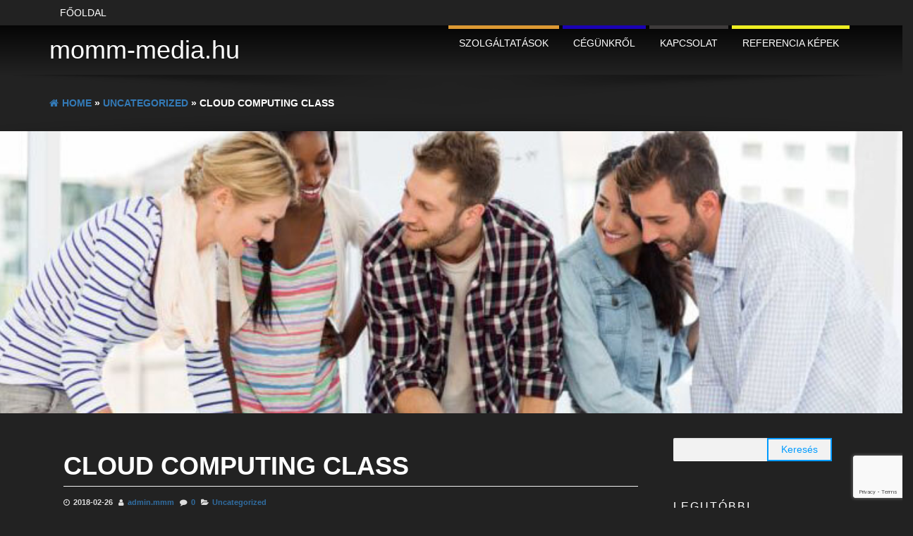

--- FILE ---
content_type: text/html; charset=UTF-8
request_url: http://agriareklam.hu/cloud-computing-class/
body_size: 10845
content:
<!DOCTYPE html>
<html lang="hu">
	<head>
		<meta http-equiv="content-type" content="text/html; charset=UTF-8" />
		<meta http-equiv="X-UA-Compatible" content="IE=edge">
		<meta name="viewport" content="width=device-width, initial-scale=1">
		<link rel="pingback" href="" />
		<title>Cloud Computing Class &#8211; momm-media.hu</title>
<meta name='robots' content='max-image-preview:large' />
	<style>img:is([sizes="auto" i], [sizes^="auto," i]) { contain-intrinsic-size: 3000px 1500px }</style>
	<link rel="alternate" type="application/rss+xml" title="momm-media.hu &raquo; hírcsatorna" href="http://agriareklam.hu/feed/" />
<link rel="alternate" type="application/rss+xml" title="momm-media.hu &raquo; hozzászólás hírcsatorna" href="http://agriareklam.hu/comments/feed/" />
<link rel="alternate" type="application/rss+xml" title="momm-media.hu &raquo; Cloud Computing Class hozzászólás hírcsatorna" href="http://agriareklam.hu/cloud-computing-class/feed/" />
<script type="text/javascript">
/* <![CDATA[ */
window._wpemojiSettings = {"baseUrl":"https:\/\/s.w.org\/images\/core\/emoji\/16.0.1\/72x72\/","ext":".png","svgUrl":"https:\/\/s.w.org\/images\/core\/emoji\/16.0.1\/svg\/","svgExt":".svg","source":{"concatemoji":"http:\/\/agriareklam.hu\/wp-includes\/js\/wp-emoji-release.min.js?ver=6.8.3"}};
/*! This file is auto-generated */
!function(s,n){var o,i,e;function c(e){try{var t={supportTests:e,timestamp:(new Date).valueOf()};sessionStorage.setItem(o,JSON.stringify(t))}catch(e){}}function p(e,t,n){e.clearRect(0,0,e.canvas.width,e.canvas.height),e.fillText(t,0,0);var t=new Uint32Array(e.getImageData(0,0,e.canvas.width,e.canvas.height).data),a=(e.clearRect(0,0,e.canvas.width,e.canvas.height),e.fillText(n,0,0),new Uint32Array(e.getImageData(0,0,e.canvas.width,e.canvas.height).data));return t.every(function(e,t){return e===a[t]})}function u(e,t){e.clearRect(0,0,e.canvas.width,e.canvas.height),e.fillText(t,0,0);for(var n=e.getImageData(16,16,1,1),a=0;a<n.data.length;a++)if(0!==n.data[a])return!1;return!0}function f(e,t,n,a){switch(t){case"flag":return n(e,"\ud83c\udff3\ufe0f\u200d\u26a7\ufe0f","\ud83c\udff3\ufe0f\u200b\u26a7\ufe0f")?!1:!n(e,"\ud83c\udde8\ud83c\uddf6","\ud83c\udde8\u200b\ud83c\uddf6")&&!n(e,"\ud83c\udff4\udb40\udc67\udb40\udc62\udb40\udc65\udb40\udc6e\udb40\udc67\udb40\udc7f","\ud83c\udff4\u200b\udb40\udc67\u200b\udb40\udc62\u200b\udb40\udc65\u200b\udb40\udc6e\u200b\udb40\udc67\u200b\udb40\udc7f");case"emoji":return!a(e,"\ud83e\udedf")}return!1}function g(e,t,n,a){var r="undefined"!=typeof WorkerGlobalScope&&self instanceof WorkerGlobalScope?new OffscreenCanvas(300,150):s.createElement("canvas"),o=r.getContext("2d",{willReadFrequently:!0}),i=(o.textBaseline="top",o.font="600 32px Arial",{});return e.forEach(function(e){i[e]=t(o,e,n,a)}),i}function t(e){var t=s.createElement("script");t.src=e,t.defer=!0,s.head.appendChild(t)}"undefined"!=typeof Promise&&(o="wpEmojiSettingsSupports",i=["flag","emoji"],n.supports={everything:!0,everythingExceptFlag:!0},e=new Promise(function(e){s.addEventListener("DOMContentLoaded",e,{once:!0})}),new Promise(function(t){var n=function(){try{var e=JSON.parse(sessionStorage.getItem(o));if("object"==typeof e&&"number"==typeof e.timestamp&&(new Date).valueOf()<e.timestamp+604800&&"object"==typeof e.supportTests)return e.supportTests}catch(e){}return null}();if(!n){if("undefined"!=typeof Worker&&"undefined"!=typeof OffscreenCanvas&&"undefined"!=typeof URL&&URL.createObjectURL&&"undefined"!=typeof Blob)try{var e="postMessage("+g.toString()+"("+[JSON.stringify(i),f.toString(),p.toString(),u.toString()].join(",")+"));",a=new Blob([e],{type:"text/javascript"}),r=new Worker(URL.createObjectURL(a),{name:"wpTestEmojiSupports"});return void(r.onmessage=function(e){c(n=e.data),r.terminate(),t(n)})}catch(e){}c(n=g(i,f,p,u))}t(n)}).then(function(e){for(var t in e)n.supports[t]=e[t],n.supports.everything=n.supports.everything&&n.supports[t],"flag"!==t&&(n.supports.everythingExceptFlag=n.supports.everythingExceptFlag&&n.supports[t]);n.supports.everythingExceptFlag=n.supports.everythingExceptFlag&&!n.supports.flag,n.DOMReady=!1,n.readyCallback=function(){n.DOMReady=!0}}).then(function(){return e}).then(function(){var e;n.supports.everything||(n.readyCallback(),(e=n.source||{}).concatemoji?t(e.concatemoji):e.wpemoji&&e.twemoji&&(t(e.twemoji),t(e.wpemoji)))}))}((window,document),window._wpemojiSettings);
/* ]]> */
</script>
<style id='wp-emoji-styles-inline-css' type='text/css'>

	img.wp-smiley, img.emoji {
		display: inline !important;
		border: none !important;
		box-shadow: none !important;
		height: 1em !important;
		width: 1em !important;
		margin: 0 0.07em !important;
		vertical-align: -0.1em !important;
		background: none !important;
		padding: 0 !important;
	}
</style>
<link rel='stylesheet' id='wp-block-library-css' href='http://agriareklam.hu/wp-includes/css/dist/block-library/style.min.css?ver=6.8.3' type='text/css' media='all' />
<style id='classic-theme-styles-inline-css' type='text/css'>
/*! This file is auto-generated */
.wp-block-button__link{color:#fff;background-color:#32373c;border-radius:9999px;box-shadow:none;text-decoration:none;padding:calc(.667em + 2px) calc(1.333em + 2px);font-size:1.125em}.wp-block-file__button{background:#32373c;color:#fff;text-decoration:none}
</style>
<style id='global-styles-inline-css' type='text/css'>
:root{--wp--preset--aspect-ratio--square: 1;--wp--preset--aspect-ratio--4-3: 4/3;--wp--preset--aspect-ratio--3-4: 3/4;--wp--preset--aspect-ratio--3-2: 3/2;--wp--preset--aspect-ratio--2-3: 2/3;--wp--preset--aspect-ratio--16-9: 16/9;--wp--preset--aspect-ratio--9-16: 9/16;--wp--preset--color--black: #000000;--wp--preset--color--cyan-bluish-gray: #abb8c3;--wp--preset--color--white: #ffffff;--wp--preset--color--pale-pink: #f78da7;--wp--preset--color--vivid-red: #cf2e2e;--wp--preset--color--luminous-vivid-orange: #ff6900;--wp--preset--color--luminous-vivid-amber: #fcb900;--wp--preset--color--light-green-cyan: #7bdcb5;--wp--preset--color--vivid-green-cyan: #00d084;--wp--preset--color--pale-cyan-blue: #8ed1fc;--wp--preset--color--vivid-cyan-blue: #0693e3;--wp--preset--color--vivid-purple: #9b51e0;--wp--preset--gradient--vivid-cyan-blue-to-vivid-purple: linear-gradient(135deg,rgba(6,147,227,1) 0%,rgb(155,81,224) 100%);--wp--preset--gradient--light-green-cyan-to-vivid-green-cyan: linear-gradient(135deg,rgb(122,220,180) 0%,rgb(0,208,130) 100%);--wp--preset--gradient--luminous-vivid-amber-to-luminous-vivid-orange: linear-gradient(135deg,rgba(252,185,0,1) 0%,rgba(255,105,0,1) 100%);--wp--preset--gradient--luminous-vivid-orange-to-vivid-red: linear-gradient(135deg,rgba(255,105,0,1) 0%,rgb(207,46,46) 100%);--wp--preset--gradient--very-light-gray-to-cyan-bluish-gray: linear-gradient(135deg,rgb(238,238,238) 0%,rgb(169,184,195) 100%);--wp--preset--gradient--cool-to-warm-spectrum: linear-gradient(135deg,rgb(74,234,220) 0%,rgb(151,120,209) 20%,rgb(207,42,186) 40%,rgb(238,44,130) 60%,rgb(251,105,98) 80%,rgb(254,248,76) 100%);--wp--preset--gradient--blush-light-purple: linear-gradient(135deg,rgb(255,206,236) 0%,rgb(152,150,240) 100%);--wp--preset--gradient--blush-bordeaux: linear-gradient(135deg,rgb(254,205,165) 0%,rgb(254,45,45) 50%,rgb(107,0,62) 100%);--wp--preset--gradient--luminous-dusk: linear-gradient(135deg,rgb(255,203,112) 0%,rgb(199,81,192) 50%,rgb(65,88,208) 100%);--wp--preset--gradient--pale-ocean: linear-gradient(135deg,rgb(255,245,203) 0%,rgb(182,227,212) 50%,rgb(51,167,181) 100%);--wp--preset--gradient--electric-grass: linear-gradient(135deg,rgb(202,248,128) 0%,rgb(113,206,126) 100%);--wp--preset--gradient--midnight: linear-gradient(135deg,rgb(2,3,129) 0%,rgb(40,116,252) 100%);--wp--preset--font-size--small: 13px;--wp--preset--font-size--medium: 20px;--wp--preset--font-size--large: 36px;--wp--preset--font-size--x-large: 42px;--wp--preset--spacing--20: 0.44rem;--wp--preset--spacing--30: 0.67rem;--wp--preset--spacing--40: 1rem;--wp--preset--spacing--50: 1.5rem;--wp--preset--spacing--60: 2.25rem;--wp--preset--spacing--70: 3.38rem;--wp--preset--spacing--80: 5.06rem;--wp--preset--shadow--natural: 6px 6px 9px rgba(0, 0, 0, 0.2);--wp--preset--shadow--deep: 12px 12px 50px rgba(0, 0, 0, 0.4);--wp--preset--shadow--sharp: 6px 6px 0px rgba(0, 0, 0, 0.2);--wp--preset--shadow--outlined: 6px 6px 0px -3px rgba(255, 255, 255, 1), 6px 6px rgba(0, 0, 0, 1);--wp--preset--shadow--crisp: 6px 6px 0px rgba(0, 0, 0, 1);}:where(.is-layout-flex){gap: 0.5em;}:where(.is-layout-grid){gap: 0.5em;}body .is-layout-flex{display: flex;}.is-layout-flex{flex-wrap: wrap;align-items: center;}.is-layout-flex > :is(*, div){margin: 0;}body .is-layout-grid{display: grid;}.is-layout-grid > :is(*, div){margin: 0;}:where(.wp-block-columns.is-layout-flex){gap: 2em;}:where(.wp-block-columns.is-layout-grid){gap: 2em;}:where(.wp-block-post-template.is-layout-flex){gap: 1.25em;}:where(.wp-block-post-template.is-layout-grid){gap: 1.25em;}.has-black-color{color: var(--wp--preset--color--black) !important;}.has-cyan-bluish-gray-color{color: var(--wp--preset--color--cyan-bluish-gray) !important;}.has-white-color{color: var(--wp--preset--color--white) !important;}.has-pale-pink-color{color: var(--wp--preset--color--pale-pink) !important;}.has-vivid-red-color{color: var(--wp--preset--color--vivid-red) !important;}.has-luminous-vivid-orange-color{color: var(--wp--preset--color--luminous-vivid-orange) !important;}.has-luminous-vivid-amber-color{color: var(--wp--preset--color--luminous-vivid-amber) !important;}.has-light-green-cyan-color{color: var(--wp--preset--color--light-green-cyan) !important;}.has-vivid-green-cyan-color{color: var(--wp--preset--color--vivid-green-cyan) !important;}.has-pale-cyan-blue-color{color: var(--wp--preset--color--pale-cyan-blue) !important;}.has-vivid-cyan-blue-color{color: var(--wp--preset--color--vivid-cyan-blue) !important;}.has-vivid-purple-color{color: var(--wp--preset--color--vivid-purple) !important;}.has-black-background-color{background-color: var(--wp--preset--color--black) !important;}.has-cyan-bluish-gray-background-color{background-color: var(--wp--preset--color--cyan-bluish-gray) !important;}.has-white-background-color{background-color: var(--wp--preset--color--white) !important;}.has-pale-pink-background-color{background-color: var(--wp--preset--color--pale-pink) !important;}.has-vivid-red-background-color{background-color: var(--wp--preset--color--vivid-red) !important;}.has-luminous-vivid-orange-background-color{background-color: var(--wp--preset--color--luminous-vivid-orange) !important;}.has-luminous-vivid-amber-background-color{background-color: var(--wp--preset--color--luminous-vivid-amber) !important;}.has-light-green-cyan-background-color{background-color: var(--wp--preset--color--light-green-cyan) !important;}.has-vivid-green-cyan-background-color{background-color: var(--wp--preset--color--vivid-green-cyan) !important;}.has-pale-cyan-blue-background-color{background-color: var(--wp--preset--color--pale-cyan-blue) !important;}.has-vivid-cyan-blue-background-color{background-color: var(--wp--preset--color--vivid-cyan-blue) !important;}.has-vivid-purple-background-color{background-color: var(--wp--preset--color--vivid-purple) !important;}.has-black-border-color{border-color: var(--wp--preset--color--black) !important;}.has-cyan-bluish-gray-border-color{border-color: var(--wp--preset--color--cyan-bluish-gray) !important;}.has-white-border-color{border-color: var(--wp--preset--color--white) !important;}.has-pale-pink-border-color{border-color: var(--wp--preset--color--pale-pink) !important;}.has-vivid-red-border-color{border-color: var(--wp--preset--color--vivid-red) !important;}.has-luminous-vivid-orange-border-color{border-color: var(--wp--preset--color--luminous-vivid-orange) !important;}.has-luminous-vivid-amber-border-color{border-color: var(--wp--preset--color--luminous-vivid-amber) !important;}.has-light-green-cyan-border-color{border-color: var(--wp--preset--color--light-green-cyan) !important;}.has-vivid-green-cyan-border-color{border-color: var(--wp--preset--color--vivid-green-cyan) !important;}.has-pale-cyan-blue-border-color{border-color: var(--wp--preset--color--pale-cyan-blue) !important;}.has-vivid-cyan-blue-border-color{border-color: var(--wp--preset--color--vivid-cyan-blue) !important;}.has-vivid-purple-border-color{border-color: var(--wp--preset--color--vivid-purple) !important;}.has-vivid-cyan-blue-to-vivid-purple-gradient-background{background: var(--wp--preset--gradient--vivid-cyan-blue-to-vivid-purple) !important;}.has-light-green-cyan-to-vivid-green-cyan-gradient-background{background: var(--wp--preset--gradient--light-green-cyan-to-vivid-green-cyan) !important;}.has-luminous-vivid-amber-to-luminous-vivid-orange-gradient-background{background: var(--wp--preset--gradient--luminous-vivid-amber-to-luminous-vivid-orange) !important;}.has-luminous-vivid-orange-to-vivid-red-gradient-background{background: var(--wp--preset--gradient--luminous-vivid-orange-to-vivid-red) !important;}.has-very-light-gray-to-cyan-bluish-gray-gradient-background{background: var(--wp--preset--gradient--very-light-gray-to-cyan-bluish-gray) !important;}.has-cool-to-warm-spectrum-gradient-background{background: var(--wp--preset--gradient--cool-to-warm-spectrum) !important;}.has-blush-light-purple-gradient-background{background: var(--wp--preset--gradient--blush-light-purple) !important;}.has-blush-bordeaux-gradient-background{background: var(--wp--preset--gradient--blush-bordeaux) !important;}.has-luminous-dusk-gradient-background{background: var(--wp--preset--gradient--luminous-dusk) !important;}.has-pale-ocean-gradient-background{background: var(--wp--preset--gradient--pale-ocean) !important;}.has-electric-grass-gradient-background{background: var(--wp--preset--gradient--electric-grass) !important;}.has-midnight-gradient-background{background: var(--wp--preset--gradient--midnight) !important;}.has-small-font-size{font-size: var(--wp--preset--font-size--small) !important;}.has-medium-font-size{font-size: var(--wp--preset--font-size--medium) !important;}.has-large-font-size{font-size: var(--wp--preset--font-size--large) !important;}.has-x-large-font-size{font-size: var(--wp--preset--font-size--x-large) !important;}
:where(.wp-block-post-template.is-layout-flex){gap: 1.25em;}:where(.wp-block-post-template.is-layout-grid){gap: 1.25em;}
:where(.wp-block-columns.is-layout-flex){gap: 2em;}:where(.wp-block-columns.is-layout-grid){gap: 2em;}
:root :where(.wp-block-pullquote){font-size: 1.5em;line-height: 1.6;}
</style>
<link rel='stylesheet' id='contact-form-7-css' href='http://agriareklam.hu/wp-content/plugins/contact-form-7/includes/css/styles.css?ver=6.1.2' type='text/css' media='all' />
<link rel='stylesheet' id='rs-plugin-settings-css' href='http://agriareklam.hu/wp-content/plugins/revslider/public/assets/css/rs6.css?ver=6.3.6' type='text/css' media='all' />
<style id='rs-plugin-settings-inline-css' type='text/css'>
#rs-demo-id {}
</style>
<link rel='stylesheet' id='bootstrap-css' href='http://agriareklam.hu/wp-content/themes/eleganto/css/bootstrap.css?ver=3.3.6' type='text/css' media='all' />
<link rel='stylesheet' id='eleganto-stylesheet-css' href='http://agriareklam.hu/wp-content/themes/eleganto/style.css?ver=1.2.1' type='text/css' media='all' />
<link rel='stylesheet' id='font-awesome-css' href='http://agriareklam.hu/wp-content/themes/eleganto/css/font-awesome.min.css?ver=4.7.0' type='text/css' media='all' />
<link rel='stylesheet' id='flexslider-css' href='http://agriareklam.hu/wp-content/themes/eleganto/css/flexslider.css?ver=2.6.0' type='text/css' media='all' />
<link rel='stylesheet' id='eleganto-portfolio-css-css' href='http://agriareklam.hu/wp-content/themes/eleganto/css/portfolio.css?ver=1' type='text/css' media='all' />
<script type="text/javascript" src="http://agriareklam.hu/wp-includes/js/jquery/jquery.min.js?ver=3.7.1" id="jquery-core-js"></script>
<script type="text/javascript" src="http://agriareklam.hu/wp-includes/js/jquery/jquery-migrate.min.js?ver=3.4.1" id="jquery-migrate-js"></script>
<script type="text/javascript" src="http://agriareklam.hu/wp-content/plugins/revslider/public/assets/js/rbtools.min.js?ver=6.3.6" id="tp-tools-js"></script>
<script type="text/javascript" src="http://agriareklam.hu/wp-content/plugins/revslider/public/assets/js/rs6.min.js?ver=6.3.6" id="revmin-js"></script>
<link rel="https://api.w.org/" href="http://agriareklam.hu/wp-json/" /><link rel="alternate" title="JSON" type="application/json" href="http://agriareklam.hu/wp-json/wp/v2/posts/372" /><link rel="EditURI" type="application/rsd+xml" title="RSD" href="http://agriareklam.hu/xmlrpc.php?rsd" />
<meta name="generator" content="WordPress 6.8.3" />
<link rel="canonical" href="http://agriareklam.hu/cloud-computing-class/" />
<link rel='shortlink' href='http://agriareklam.hu/?p=372' />
<link rel="alternate" title="oEmbed (JSON)" type="application/json+oembed" href="http://agriareklam.hu/wp-json/oembed/1.0/embed?url=http%3A%2F%2Fagriareklam.hu%2Fcloud-computing-class%2F" />
<link rel="alternate" title="oEmbed (XML)" type="text/xml+oembed" href="http://agriareklam.hu/wp-json/oembed/1.0/embed?url=http%3A%2F%2Fagriareklam.hu%2Fcloud-computing-class%2F&#038;format=xml" />
<noscript><style>.vce-row-container .vcv-lozad {display: none}</style></noscript><meta name="generator" content="Powered by Visual Composer Website Builder - fast and easy-to-use drag and drop visual editor for WordPress."/><style type="text/css">.recentcomments a{display:inline !important;padding:0 !important;margin:0 !important;}</style><meta name="generator" content="Powered by Slider Revolution 6.3.6 - responsive, Mobile-Friendly Slider Plugin for WordPress with comfortable drag and drop interface." />
<link rel="icon" href="http://agriareklam.hu/wp-content/uploads/2018/07/cropped-logo-1-32x32.png" sizes="32x32" />
<link rel="icon" href="http://agriareklam.hu/wp-content/uploads/2018/07/cropped-logo-1-192x192.png" sizes="192x192" />
<link rel="apple-touch-icon" href="http://agriareklam.hu/wp-content/uploads/2018/07/cropped-logo-1-180x180.png" />
<meta name="msapplication-TileImage" content="http://agriareklam.hu/wp-content/uploads/2018/07/cropped-logo-1-270x270.png" />
<script type="text/javascript">function setREVStartSize(e){
			//window.requestAnimationFrame(function() {				 
				window.RSIW = window.RSIW===undefined ? window.innerWidth : window.RSIW;	
				window.RSIH = window.RSIH===undefined ? window.innerHeight : window.RSIH;	
				try {								
					var pw = document.getElementById(e.c).parentNode.offsetWidth,
						newh;
					pw = pw===0 || isNaN(pw) ? window.RSIW : pw;
					e.tabw = e.tabw===undefined ? 0 : parseInt(e.tabw);
					e.thumbw = e.thumbw===undefined ? 0 : parseInt(e.thumbw);
					e.tabh = e.tabh===undefined ? 0 : parseInt(e.tabh);
					e.thumbh = e.thumbh===undefined ? 0 : parseInt(e.thumbh);
					e.tabhide = e.tabhide===undefined ? 0 : parseInt(e.tabhide);
					e.thumbhide = e.thumbhide===undefined ? 0 : parseInt(e.thumbhide);
					e.mh = e.mh===undefined || e.mh=="" || e.mh==="auto" ? 0 : parseInt(e.mh,0);		
					if(e.layout==="fullscreen" || e.l==="fullscreen") 						
						newh = Math.max(e.mh,window.RSIH);					
					else{					
						e.gw = Array.isArray(e.gw) ? e.gw : [e.gw];
						for (var i in e.rl) if (e.gw[i]===undefined || e.gw[i]===0) e.gw[i] = e.gw[i-1];					
						e.gh = e.el===undefined || e.el==="" || (Array.isArray(e.el) && e.el.length==0)? e.gh : e.el;
						e.gh = Array.isArray(e.gh) ? e.gh : [e.gh];
						for (var i in e.rl) if (e.gh[i]===undefined || e.gh[i]===0) e.gh[i] = e.gh[i-1];
											
						var nl = new Array(e.rl.length),
							ix = 0,						
							sl;					
						e.tabw = e.tabhide>=pw ? 0 : e.tabw;
						e.thumbw = e.thumbhide>=pw ? 0 : e.thumbw;
						e.tabh = e.tabhide>=pw ? 0 : e.tabh;
						e.thumbh = e.thumbhide>=pw ? 0 : e.thumbh;					
						for (var i in e.rl) nl[i] = e.rl[i]<window.RSIW ? 0 : e.rl[i];
						sl = nl[0];									
						for (var i in nl) if (sl>nl[i] && nl[i]>0) { sl = nl[i]; ix=i;}															
						var m = pw>(e.gw[ix]+e.tabw+e.thumbw) ? 1 : (pw-(e.tabw+e.thumbw)) / (e.gw[ix]);					
						newh =  (e.gh[ix] * m) + (e.tabh + e.thumbh);
					}				
					if(window.rs_init_css===undefined) window.rs_init_css = document.head.appendChild(document.createElement("style"));					
					document.getElementById(e.c).height = newh+"px";
					window.rs_init_css.innerHTML += "#"+e.c+"_wrapper { height: "+newh+"px }";				
				} catch(e){
					console.log("Failure at Presize of Slider:" + e)
				}					   
			//});
		  };</script>
<style id="kirki-inline-styles">#carousel_section .section, #main-navigation .nav a.nav-carousel_section:after, #carousel_section .sub-title span{background-color:#dd9933;}#carousel_section .border-top, #carousel_section .border-bottom{border-color:#dd9933;}#carousel_section .section, #carousel_section .section a, #main-navigation .nav a.nav-carousel_section:hover, #main-navigation .nav a.nav-carousel_section.active{color:#ffffff;}#carousel_section .sub-title:before{background-color:#ffffff;}#blog_section .section, #main-navigation .nav a.nav-blog_section:after, #blog_section .sub-title span{background-color:#e43e3e;}#blog_section .border-top, #blog_section .border-bottom{border-color:#e43e3e;}#blog_section .section, #blog_section .section a, #main-navigation .nav a.nav-blog_section:hover, #main-navigation .nav a.nav-blog_section.active{color:#ffffff;}#blog_section .sub-title:before{background-color:#ffffff;}#portfolio_section .intro .prlx{background-color:#FFFFFF;}#portfolio_section .section, #main-navigation .nav a.nav-portfolio_section:after, #portfolio_section .sub-title span{background-color:#eeee22;}#portfolio_section .border-top, #portfolio_section .border-bottom{border-color:#eeee22;}#portfolio_section .section, #portfolio_section .section a, #main-navigation .nav a.nav-portfolio_section:hover, #main-navigation .nav a.nav-portfolio_section.active{color:#ffffff;}#portfolio_section .sub-title:before{background-color:#ffffff;}#testimonial_section .intro .prlx{background-color:#ffffff;}#testimonial_section .section, #main-navigation .nav a.nav-testimonial_section:after, #testimonial_section .sub-title span{background-color:#009BFF;}#testimonial_section .border-top, #testimonial_section .border-bottom{border-color:#009BFF;}#testimonial_section .section, #testimonial_section .section a, #main-navigation .nav a.nav-testimonial_section:hover, #main-navigation .nav a.nav-testimonial_section.active{color:#ffffff;}#testimonial_section .sub-title:before{background-color:#ffffff;}#contact_section .intro .prlx{background-color:#FFFFFF;}#contact_section .section, #main-navigation .nav a.nav-contact_section:after, #contact_section .sub-title span{background-color:#3e3b3b;}#contact_section .border-top, #contact_section .border-bottom{border-color:#3e3b3b;}#contact_section .section, #contact_section .section a, #main-navigation .nav a.nav-contact_section:hover, #main-navigation .nav a.nav-contact_section.active{color:#ffffff;}#contact_section .sub-title:before{background-color:#ffffff;}#image_section .intro .prlx{background-color:#FFFFFF;}#image_section .section, #main-navigation .nav a.nav-image_section:after, #image_section .sub-title span{background-color:#1a02b4;}#image_section .border-top, #image_section .border-bottom{border-color:#1a02b4;}#image_section .section, #image_section .section a, #main-navigation .nav a.nav-image_section:hover, #main-navigation .nav a.nav-image_section.active{color:#ffffff;}#image_section .sub-title:before{background-color:#ffffff;}</style>	</head>
	<body id="blog" class="wp-singular post-template-default single single-post postid-372 single-format-standard wp-theme-eleganto smooth-scroll-on vcwb">


	<div class="rsrc-top-menu ">
		<div class="container">
	        <nav id="site-navigation" class="navbar navbar-inverse" role="navigation">    
									<div class="navbar-header">
						<button type="button" class="navbar-toggle collapsed" data-toggle="collapse" data-target="#top-navbar" aria-expanded="false" aria-controls="navbar">
							<span class="sr-only">Toggle navigation</span>
							<span class="icon-bar top-bar"></span>
							<span class="icon-bar middle-bar"></span>
							<span class="icon-bar bottom-bar"></span>
						</button>
						<div class="visible-xs navbar-brand">Menu</div>
					</div>
												<div id="top-navbar" class="collapse navbar-collapse navbar-1-collapse"><ul id="menu-fomenu" class="nav navbar-nav"><li id="menu-item-7" class="menu-item menu-item-type-post_type menu-item-object-page menu-item-home menu-item-7"><a title="Főoldal" href="http://agriareklam.hu/">Főoldal</a></li>
</ul></div>	        </nav>
		</div>
	</div>

 			 
	<div class="rsrc-main-menu">
		<div class="container">     
			<nav id="main-navigation" class="navbar navbar-inverse" role="navigation">                    
									<div class="rsrc-header-text navbar-brand">
						<h2 class="site-title"><a href="http://agriareklam.hu/" title="momm-media.hu" rel="home">momm-media.hu</a></h2>
					</div>
								 
					<div class="navbar-header">
						<button type="button" class="navbar-toggle collapsed" data-toggle="collapse" data-target="#main-navigation-inner" aria-expanded="false" aria-controls="navbar">
							<span class="sr-only">
								Toggle navigation							</span>                            
							<span class="icon-bar top-bar"></span>
							<span class="icon-bar middle-bar"></span>
							<span class="icon-bar bottom-bar"></span>                     
						</button>                    
					</div>
					<div class="collapse navbar-collapse navbar-2-collapse" id="main-navigation-inner">      
						<ul class="nav navbar-nav navbar-right">        
																				      
																		<li>
																					<a class="nav-carousel_section" href="http://agriareklam.hu/#carousel_section">Szolgáltatások</a>
																		</li>
												       
																				      
																		<li>
																					<a class="nav-image_section" href="http://agriareklam.hu/#image_section">Cégünkről</a>
																		</li>
												       
																				      
																		<li>
																					<a class="nav-contact_section" href="http://agriareklam.hu/#contact_section">Kapcsolat</a>
																		</li>
												       
																				      
																		<li>
																					<a class="nav-portfolio_section" href="http://agriareklam.hu/#portfolio_section">Referencia képek</a>
																		</li>
												       
							 	       
						</ul>    
					</div>
					<!-- /.navbar-collapse -->
							</nav>
		</div>
	</div>

<div class="container-fluid rsrc-container" role="main">



<div id="breadcrumbs"><div class="breadcrumbs-inner text-left container"><span><a href="http://agriareklam.hu"><i class="fa fa-home"></i><span>Home</span></a></span> &raquo;  <span><a href="http://agriareklam.hu/category/uncategorized/"><span>Uncategorized</span></a></span> &raquo;  Cloud Computing Class</div></div> 

<!-- start content container -->
                                
	<div class="single-thumbnail row"><img width="760" height="350" src="http://agriareklam.hu/wp-content/uploads/2018/02/blog-04.jpg" class="attachment-eleganto-single size-eleganto-single wp-post-image" alt="" decoding="async" fetchpriority="high" srcset="http://agriareklam.hu/wp-content/uploads/2018/02/blog-04.jpg 760w, http://agriareklam.hu/wp-content/uploads/2018/02/blog-04-300x138.jpg 300w" sizes="(max-width: 760px) 100vw, 760px" /></div>                                     
	<div class="clear"></div>                            
     
<!-- start content container -->
<div class="row container rsrc-content">    
	    
	    
	<article class="col-md-9 rsrc-main">        
		                                       
				<div class="rsrc-post-content post-372 post type-post status-publish format-standard has-post-thumbnail hentry category-uncategorized">                            
					<header>                              
						<h1 class="entry-title page-header">
							Cloud Computing Class						</h1>                              
						<div class="post-meta text-left">
	<span class="fa fa-clock-o"></span><time class="posted-on published" datetime="2018-02-26">2018-02-26</time>
	<span class="fa fa-user"></span><span class="author-link"><a href="http://agriareklam.hu/author/admin-mmm/" title="admin.mmm bejegyzése" rel="author">admin.mmm</a></span>
	<span class="fa fa-comment"></span><span class="comments-meta"><a href="http://agriareklam.hu/cloud-computing-class/#respond" class="comments-link" >0</a></span>
	<span class="fa fa-folder-open"></span><a href="http://agriareklam.hu/category/uncategorized/" rel="category tag">Uncategorized</a>	</div>                            
					</header>                                                                                      
					<div class="entry-content">
						<p>Lorem ipsum dolor sit amet, consectetur adipiscing elit. Maecenas in finibus neque. Vivamus in ipsum quis elit vehicula tempus vitae quis lacus. Vestibulum interdum diam non mi cursus venenatis. Morbi lacinia libero et elementum vulputate. Vivamus et facilisis mauris. Maecenas nec massa auctor, ultricies massa eu, tristique erat. Vivamus in ipsum quis elit vehicula tempus vitae quis lacus. Eu pellentesque, accumsan tellus leo, ultrices mi dui lectus sem nulla eu.Eu pellentesque, accumsan tellus leo, ultrices mi dui
											</p>
<p>lectus sem nulla eu. Maecenas arcu, nec ridiculus quisque orci, vulputate mattis risus erat.<br />
											lectus sem nulla eu.Eu pellentesque, accumsan tellus leo, ultrices mi dui lectus sem nulla eu. Maecenas arcu, nec ridiculus quisque orci, vulputate mattis risus erat.</p>
<p class="description-speech">
											<i class="fa fa-quote-right"></i><br />
											Vestibulum ante ipsum primis in faucibus orci luctus et ultrices posuere cubilia Curae id efficitur condimentum, dui nisl ullamcorper diam, at molestie nulla erat gna egestas tempor Lorem ipsum dolor sit.
											</p>
<p>lectus sem nulla eu. Maecenas arcu, nec ridiculus quisque orci, vulputate mattis risus erat.<br />
											lectus sem nulla eu.Eu pellentesque, accumsan tellus leo, ultrices mi dui lectus sem nulla eu. Maecenas arcu, nec ridiculus quisque orci, vulputate mattis risus erat.</p>
					</div>   
					<div id="custom-box"></div>                         
					                                                        
										                            
						<div class="post-navigation row">
							<div class="post-previous col-md-6"><a href="http://agriareklam.hu/cloud-computing-class-discussion/" rel="prev"><span class="meta-nav">Previous:</span> The Future Of Web Design</a></div>
							<div class="post-next col-md-6"><a href="http://agriareklam.hu/students-in-class-room/" rel="next"><span class="meta-nav">Next:</span> Students in Class Room</a></div>
						</div>                          
					                            
											<!-- Start Related Posts -->
<!-- End Related Posts -->
										                               
						<div class="postauthor-container">
	<div class="postauthor-title">
		<h4>About The Author</h4>
	</div>
	<div class="postauthor-content">	
		<img alt='' src='https://secure.gravatar.com/avatar/97eabbfd9e929bf614330378bf4807fabfd8286d10e79c77c26ea979134b0eea?s=100&#038;d=mm&#038;r=g' srcset='https://secure.gravatar.com/avatar/97eabbfd9e929bf614330378bf4807fabfd8286d10e79c77c26ea979134b0eea?s=200&#038;d=mm&#038;r=g 2x' class='avatar avatar-100 photo' height='100' width='100' decoding='async'/>		<h5 class="vcard"><span class="fn"><a href="http://agriareklam.hu/author/admin-mmm/" title="admin.mmm bejegyzése" rel="author">admin.mmm</a></span></h5>
		<p></p>
	</div>	
</div> 
					                            
						<div class="clear"></div>
	<div class="rsrc-comments">
		<a name="comments"></a>
						<div class="well">	<div id="respond" class="comment-respond">
		<h3 id="reply-title" class="comment-reply-title">Vélemény, hozzászólás? <small><a rel="nofollow" id="cancel-comment-reply-link" href="/cloud-computing-class/#respond" style="display:none;">Válasz megszakítása</a></small></h3><form action="http://agriareklam.hu/wp-comments-post.php" method="post" id="commentform" class="comment-form"><p class="comment-notes"><span id="email-notes">Az e-mail címet nem tesszük közzé.</span> <span class="required-field-message">A kötelező mezőket <span class="required">*</span> karakterrel jelöltük</span></p><p class="comment-form-comment"><label for="comment">Hozzászólás <span class="required">*</span></label> <textarea autocomplete="new-password"  id="d4528621f6"  name="d4528621f6"   cols="45" rows="8" maxlength="65525" required="required"></textarea><textarea id="comment" aria-label="hp-comment" aria-hidden="true" name="comment" autocomplete="new-password" style="padding:0 !important;clip:rect(1px, 1px, 1px, 1px) !important;position:absolute !important;white-space:nowrap !important;height:1px !important;width:1px !important;overflow:hidden !important;" tabindex="-1"></textarea><script data-noptimize>document.getElementById("comment").setAttribute( "id", "ac445e86a167d8f463ba64cdf3670214" );document.getElementById("d4528621f6").setAttribute( "id", "comment" );</script></p><p class="comment-form-author"><label for="author">Név <span class="required">*</span></label> <input id="author" name="author" type="text" value="" size="30" maxlength="245" autocomplete="name" required="required" /></p>
<p class="comment-form-email"><label for="email">E-mail cím <span class="required">*</span></label> <input id="email" name="email" type="text" value="" size="30" maxlength="100" aria-describedby="email-notes" autocomplete="email" required="required" /></p>
<p class="comment-form-url"><label for="url">Honlap</label> <input id="url" name="url" type="text" value="" size="30" maxlength="200" autocomplete="url" /></p>
<p class="comment-form-cookies-consent"><input id="wp-comment-cookies-consent" name="wp-comment-cookies-consent" type="checkbox" value="yes" /> <label for="wp-comment-cookies-consent">A nevem, e-mail címem, és weboldalcímem mentése a böngészőben a következő hozzászólásomhoz.</label></p>
<p class="form-submit"><input name="submit" type="submit" id="submit" class="submit" value="Hozzászólás küldése" /> <input type='hidden' name='comment_post_ID' value='372' id='comment_post_ID' />
<input type='hidden' name='comment_parent' id='comment_parent' value='0' />
</p></form>	</div><!-- #respond -->
	</div>
					</div>
                         
				</div>        
			        
		    
	</article>     
	    
		<aside id="sidebar" class="col-md-3" role="complementary">
		<div id="search-2" class="widget widget_search"><form role="search" method="get" id="searchform" class="searchform" action="http://agriareklam.hu/">
				<div>
					<label class="screen-reader-text" for="s">Keresés:</label>
					<input type="text" value="" name="s" id="s" />
					<input type="submit" id="searchsubmit" value="Keresés" />
				</div>
			</form></div>
		<div id="recent-posts-2" class="widget widget_recent_entries">
		<h3 class="widget-title">Legutóbbi bejegyzések</h3>
		<ul>
											<li>
					<a href="http://agriareklam.hu/epitesi-halo-mesh/">Építési háló (mesh)</a>
									</li>
											<li>
					<a href="http://agriareklam.hu/city-light-posters-clp/">City-light posters (CLP)</a>
									</li>
											<li>
					<a href="http://agriareklam.hu/oriasplakat/">Óriásplakát</a>
									</li>
											<li>
					<a href="http://agriareklam.hu/buszreklam/">Buszreklám</a>
									</li>
											<li>
					<a href="http://agriareklam.hu/hello-vilag/">Helló Világ!</a>
									</li>
					</ul>

		</div><div id="recent-comments-2" class="widget widget_recent_comments"><h3 class="widget-title">Legutóbbi hozzászólások</h3><ul id="recentcomments"><li class="recentcomments"><span class="comment-author-link"><a href="https://wordpress.org/" class="url" rel="ugc external nofollow">WordPress Commenter</a></span> - <a href="http://agriareklam.hu/hello-vilag/#comment-1">Helló Világ!</a></li><li class="recentcomments"><span class="comment-author-link">admin</span> - <a href="http://agriareklam.hu/students-in-class-room/#comment-21">Students in Class Room</a></li><li class="recentcomments"><span class="comment-author-link">admin</span> - <a href="http://agriareklam.hu/students-in-class-room/#comment-20">Students in Class Room</a></li><li class="recentcomments"><span class="comment-author-link">admin</span> - <a href="http://agriareklam.hu/students-in-class-room/#comment-19">Students in Class Room</a></li></ul></div><div id="archives-2" class="widget widget_archive"><h3 class="widget-title">Archívum</h3>
			<ul>
					<li><a href='http://agriareklam.hu/2018/07/'>2018. július</a></li>
	<li><a href='http://agriareklam.hu/2018/02/'>2018. február</a></li>
			</ul>

			</div><div id="categories-2" class="widget widget_categories"><h3 class="widget-title">Kategóriák</h3>
			<ul>
					<li class="cat-item cat-item-1"><a href="http://agriareklam.hu/category/egyeb/">Egyéb</a>
</li>
	<li class="cat-item cat-item-3"><a href="http://agriareklam.hu/category/uncategorized/">Uncategorized</a>
</li>
			</ul>

			</div><div id="meta-2" class="widget widget_meta"><h3 class="widget-title">Meta</h3>
		<ul>
						<li><a href="http://agriareklam.hu/wp-login.php">Bejelentkezés</a></li>
			<li><a href="http://agriareklam.hu/feed/">Bejegyzések hírcsatorna</a></li>
			<li><a href="http://agriareklam.hu/comments/feed/">Hozzászólások hírcsatorna</a></li>

			<li><a href="https://hu.wordpress.org/">WordPress Magyarország</a></li>
		</ul>

		</div>	</aside>
</div>
<!-- end content container --><!-- end content container -->


<footer id="colophon" class="rsrc-footer" role="contentinfo">
	<div class="container">  
		<div class="row rsrc-author-credits">
						<p class="text-center">
				Proudly powered by <a href="https://wordpress.org/">WordPress</a>				<span class="sep"> | </span>
				Theme: <a href="http://themes4wp.com/theme/eleganto" title="Free Business WordPress Theme">Eleganto</a> by Themes4WP			</p> 
		</div>
	</div>       
</footer> 
<p id="back-top">
	<a href="#top"><span></span></a>
</p>
<!-- end main container -->
</div>
<script type="speculationrules">
{"prefetch":[{"source":"document","where":{"and":[{"href_matches":"\/*"},{"not":{"href_matches":["\/wp-*.php","\/wp-admin\/*","\/wp-content\/uploads\/*","\/wp-content\/*","\/wp-content\/plugins\/*","\/wp-content\/themes\/eleganto\/*","\/*\\?(.+)"]}},{"not":{"selector_matches":"a[rel~=\"nofollow\"]"}},{"not":{"selector_matches":".no-prefetch, .no-prefetch a"}}]},"eagerness":"conservative"}]}
</script>
<script type="text/javascript" src="http://agriareklam.hu/wp-includes/js/dist/hooks.min.js?ver=4d63a3d491d11ffd8ac6" id="wp-hooks-js"></script>
<script type="text/javascript" src="http://agriareklam.hu/wp-includes/js/dist/i18n.min.js?ver=5e580eb46a90c2b997e6" id="wp-i18n-js"></script>
<script type="text/javascript" id="wp-i18n-js-after">
/* <![CDATA[ */
wp.i18n.setLocaleData( { 'text direction\u0004ltr': [ 'ltr' ] } );
/* ]]> */
</script>
<script type="text/javascript" src="http://agriareklam.hu/wp-content/plugins/contact-form-7/includes/swv/js/index.js?ver=6.1.2" id="swv-js"></script>
<script type="text/javascript" id="contact-form-7-js-translations">
/* <![CDATA[ */
( function( domain, translations ) {
	var localeData = translations.locale_data[ domain ] || translations.locale_data.messages;
	localeData[""].domain = domain;
	wp.i18n.setLocaleData( localeData, domain );
} )( "contact-form-7", {"translation-revision-date":"2025-06-30 16:09:30+0000","generator":"GlotPress\/4.0.1","domain":"messages","locale_data":{"messages":{"":{"domain":"messages","plural-forms":"nplurals=2; plural=n != 1;","lang":"hu"},"This contact form is placed in the wrong place.":["Ez a kapcsolatfelv\u00e9teli \u0171rlap rossz helyre ker\u00fclt."],"Error:":["Hiba:"]}},"comment":{"reference":"includes\/js\/index.js"}} );
/* ]]> */
</script>
<script type="text/javascript" id="contact-form-7-js-before">
/* <![CDATA[ */
var wpcf7 = {
    "api": {
        "root": "http:\/\/agriareklam.hu\/wp-json\/",
        "namespace": "contact-form-7\/v1"
    }
};
/* ]]> */
</script>
<script type="text/javascript" src="http://agriareklam.hu/wp-content/plugins/contact-form-7/includes/js/index.js?ver=6.1.2" id="contact-form-7-js"></script>
<script type="text/javascript" src="http://agriareklam.hu/wp-content/themes/eleganto/js/bootstrap.min.js?ver=3.3.6" id="bootstrap-js"></script>
<script type="text/javascript" src="http://agriareklam.hu/wp-content/themes/eleganto/js/customscript.js?ver=1.2.1" id="eleganto-theme-js-js"></script>
<script type="text/javascript" src="http://agriareklam.hu/wp-content/themes/eleganto/js/sticky-menu.js?ver=1" id="eleganto-menu-sticky-js"></script>
<script type="text/javascript" src="http://agriareklam.hu/wp-content/themes/eleganto/js/jquery.flexslider-min.js?ver=2.6.1" id="flexslider-js"></script>
<script type="text/javascript" src="http://agriareklam.hu/wp-content/themes/eleganto/js/isotope.pkgd.min.js?ver=3.0.2" id="isotope-js"></script>
<script type="text/javascript" src="http://agriareklam.hu/wp-content/themes/eleganto/js/imagesloaded.pkgd.min.js?ver=4.4.1" id="imagesLoaded-js"></script>
<script type="text/javascript" src="http://agriareklam.hu/wp-content/themes/eleganto/js/jquery.imageScroll.min.js?ver=0.2.3" id="smooothscroll-js"></script>
<script type="text/javascript" src="https://www.google.com/recaptcha/api.js?render=6LebY5kcAAAAALCQhAK30ryyT-JhIxYrPIiePntr&amp;ver=3.0" id="google-recaptcha-js"></script>
<script type="text/javascript" src="http://agriareklam.hu/wp-includes/js/dist/vendor/wp-polyfill.min.js?ver=3.15.0" id="wp-polyfill-js"></script>
<script type="text/javascript" id="wpcf7-recaptcha-js-before">
/* <![CDATA[ */
var wpcf7_recaptcha = {
    "sitekey": "6LebY5kcAAAAALCQhAK30ryyT-JhIxYrPIiePntr",
    "actions": {
        "homepage": "homepage",
        "contactform": "contactform"
    }
};
/* ]]> */
</script>
<script type="text/javascript" src="http://agriareklam.hu/wp-content/plugins/contact-form-7/modules/recaptcha/index.js?ver=6.1.2" id="wpcf7-recaptcha-js"></script>
</body>
</html>

--- FILE ---
content_type: text/html; charset=utf-8
request_url: https://www.google.com/recaptcha/api2/anchor?ar=1&k=6LebY5kcAAAAALCQhAK30ryyT-JhIxYrPIiePntr&co=aHR0cDovL2FncmlhcmVrbGFtLmh1Ojgw&hl=en&v=PoyoqOPhxBO7pBk68S4YbpHZ&size=invisible&anchor-ms=20000&execute-ms=30000&cb=cjpuuq4ijito
body_size: 49774
content:
<!DOCTYPE HTML><html dir="ltr" lang="en"><head><meta http-equiv="Content-Type" content="text/html; charset=UTF-8">
<meta http-equiv="X-UA-Compatible" content="IE=edge">
<title>reCAPTCHA</title>
<style type="text/css">
/* cyrillic-ext */
@font-face {
  font-family: 'Roboto';
  font-style: normal;
  font-weight: 400;
  font-stretch: 100%;
  src: url(//fonts.gstatic.com/s/roboto/v48/KFO7CnqEu92Fr1ME7kSn66aGLdTylUAMa3GUBHMdazTgWw.woff2) format('woff2');
  unicode-range: U+0460-052F, U+1C80-1C8A, U+20B4, U+2DE0-2DFF, U+A640-A69F, U+FE2E-FE2F;
}
/* cyrillic */
@font-face {
  font-family: 'Roboto';
  font-style: normal;
  font-weight: 400;
  font-stretch: 100%;
  src: url(//fonts.gstatic.com/s/roboto/v48/KFO7CnqEu92Fr1ME7kSn66aGLdTylUAMa3iUBHMdazTgWw.woff2) format('woff2');
  unicode-range: U+0301, U+0400-045F, U+0490-0491, U+04B0-04B1, U+2116;
}
/* greek-ext */
@font-face {
  font-family: 'Roboto';
  font-style: normal;
  font-weight: 400;
  font-stretch: 100%;
  src: url(//fonts.gstatic.com/s/roboto/v48/KFO7CnqEu92Fr1ME7kSn66aGLdTylUAMa3CUBHMdazTgWw.woff2) format('woff2');
  unicode-range: U+1F00-1FFF;
}
/* greek */
@font-face {
  font-family: 'Roboto';
  font-style: normal;
  font-weight: 400;
  font-stretch: 100%;
  src: url(//fonts.gstatic.com/s/roboto/v48/KFO7CnqEu92Fr1ME7kSn66aGLdTylUAMa3-UBHMdazTgWw.woff2) format('woff2');
  unicode-range: U+0370-0377, U+037A-037F, U+0384-038A, U+038C, U+038E-03A1, U+03A3-03FF;
}
/* math */
@font-face {
  font-family: 'Roboto';
  font-style: normal;
  font-weight: 400;
  font-stretch: 100%;
  src: url(//fonts.gstatic.com/s/roboto/v48/KFO7CnqEu92Fr1ME7kSn66aGLdTylUAMawCUBHMdazTgWw.woff2) format('woff2');
  unicode-range: U+0302-0303, U+0305, U+0307-0308, U+0310, U+0312, U+0315, U+031A, U+0326-0327, U+032C, U+032F-0330, U+0332-0333, U+0338, U+033A, U+0346, U+034D, U+0391-03A1, U+03A3-03A9, U+03B1-03C9, U+03D1, U+03D5-03D6, U+03F0-03F1, U+03F4-03F5, U+2016-2017, U+2034-2038, U+203C, U+2040, U+2043, U+2047, U+2050, U+2057, U+205F, U+2070-2071, U+2074-208E, U+2090-209C, U+20D0-20DC, U+20E1, U+20E5-20EF, U+2100-2112, U+2114-2115, U+2117-2121, U+2123-214F, U+2190, U+2192, U+2194-21AE, U+21B0-21E5, U+21F1-21F2, U+21F4-2211, U+2213-2214, U+2216-22FF, U+2308-230B, U+2310, U+2319, U+231C-2321, U+2336-237A, U+237C, U+2395, U+239B-23B7, U+23D0, U+23DC-23E1, U+2474-2475, U+25AF, U+25B3, U+25B7, U+25BD, U+25C1, U+25CA, U+25CC, U+25FB, U+266D-266F, U+27C0-27FF, U+2900-2AFF, U+2B0E-2B11, U+2B30-2B4C, U+2BFE, U+3030, U+FF5B, U+FF5D, U+1D400-1D7FF, U+1EE00-1EEFF;
}
/* symbols */
@font-face {
  font-family: 'Roboto';
  font-style: normal;
  font-weight: 400;
  font-stretch: 100%;
  src: url(//fonts.gstatic.com/s/roboto/v48/KFO7CnqEu92Fr1ME7kSn66aGLdTylUAMaxKUBHMdazTgWw.woff2) format('woff2');
  unicode-range: U+0001-000C, U+000E-001F, U+007F-009F, U+20DD-20E0, U+20E2-20E4, U+2150-218F, U+2190, U+2192, U+2194-2199, U+21AF, U+21E6-21F0, U+21F3, U+2218-2219, U+2299, U+22C4-22C6, U+2300-243F, U+2440-244A, U+2460-24FF, U+25A0-27BF, U+2800-28FF, U+2921-2922, U+2981, U+29BF, U+29EB, U+2B00-2BFF, U+4DC0-4DFF, U+FFF9-FFFB, U+10140-1018E, U+10190-1019C, U+101A0, U+101D0-101FD, U+102E0-102FB, U+10E60-10E7E, U+1D2C0-1D2D3, U+1D2E0-1D37F, U+1F000-1F0FF, U+1F100-1F1AD, U+1F1E6-1F1FF, U+1F30D-1F30F, U+1F315, U+1F31C, U+1F31E, U+1F320-1F32C, U+1F336, U+1F378, U+1F37D, U+1F382, U+1F393-1F39F, U+1F3A7-1F3A8, U+1F3AC-1F3AF, U+1F3C2, U+1F3C4-1F3C6, U+1F3CA-1F3CE, U+1F3D4-1F3E0, U+1F3ED, U+1F3F1-1F3F3, U+1F3F5-1F3F7, U+1F408, U+1F415, U+1F41F, U+1F426, U+1F43F, U+1F441-1F442, U+1F444, U+1F446-1F449, U+1F44C-1F44E, U+1F453, U+1F46A, U+1F47D, U+1F4A3, U+1F4B0, U+1F4B3, U+1F4B9, U+1F4BB, U+1F4BF, U+1F4C8-1F4CB, U+1F4D6, U+1F4DA, U+1F4DF, U+1F4E3-1F4E6, U+1F4EA-1F4ED, U+1F4F7, U+1F4F9-1F4FB, U+1F4FD-1F4FE, U+1F503, U+1F507-1F50B, U+1F50D, U+1F512-1F513, U+1F53E-1F54A, U+1F54F-1F5FA, U+1F610, U+1F650-1F67F, U+1F687, U+1F68D, U+1F691, U+1F694, U+1F698, U+1F6AD, U+1F6B2, U+1F6B9-1F6BA, U+1F6BC, U+1F6C6-1F6CF, U+1F6D3-1F6D7, U+1F6E0-1F6EA, U+1F6F0-1F6F3, U+1F6F7-1F6FC, U+1F700-1F7FF, U+1F800-1F80B, U+1F810-1F847, U+1F850-1F859, U+1F860-1F887, U+1F890-1F8AD, U+1F8B0-1F8BB, U+1F8C0-1F8C1, U+1F900-1F90B, U+1F93B, U+1F946, U+1F984, U+1F996, U+1F9E9, U+1FA00-1FA6F, U+1FA70-1FA7C, U+1FA80-1FA89, U+1FA8F-1FAC6, U+1FACE-1FADC, U+1FADF-1FAE9, U+1FAF0-1FAF8, U+1FB00-1FBFF;
}
/* vietnamese */
@font-face {
  font-family: 'Roboto';
  font-style: normal;
  font-weight: 400;
  font-stretch: 100%;
  src: url(//fonts.gstatic.com/s/roboto/v48/KFO7CnqEu92Fr1ME7kSn66aGLdTylUAMa3OUBHMdazTgWw.woff2) format('woff2');
  unicode-range: U+0102-0103, U+0110-0111, U+0128-0129, U+0168-0169, U+01A0-01A1, U+01AF-01B0, U+0300-0301, U+0303-0304, U+0308-0309, U+0323, U+0329, U+1EA0-1EF9, U+20AB;
}
/* latin-ext */
@font-face {
  font-family: 'Roboto';
  font-style: normal;
  font-weight: 400;
  font-stretch: 100%;
  src: url(//fonts.gstatic.com/s/roboto/v48/KFO7CnqEu92Fr1ME7kSn66aGLdTylUAMa3KUBHMdazTgWw.woff2) format('woff2');
  unicode-range: U+0100-02BA, U+02BD-02C5, U+02C7-02CC, U+02CE-02D7, U+02DD-02FF, U+0304, U+0308, U+0329, U+1D00-1DBF, U+1E00-1E9F, U+1EF2-1EFF, U+2020, U+20A0-20AB, U+20AD-20C0, U+2113, U+2C60-2C7F, U+A720-A7FF;
}
/* latin */
@font-face {
  font-family: 'Roboto';
  font-style: normal;
  font-weight: 400;
  font-stretch: 100%;
  src: url(//fonts.gstatic.com/s/roboto/v48/KFO7CnqEu92Fr1ME7kSn66aGLdTylUAMa3yUBHMdazQ.woff2) format('woff2');
  unicode-range: U+0000-00FF, U+0131, U+0152-0153, U+02BB-02BC, U+02C6, U+02DA, U+02DC, U+0304, U+0308, U+0329, U+2000-206F, U+20AC, U+2122, U+2191, U+2193, U+2212, U+2215, U+FEFF, U+FFFD;
}
/* cyrillic-ext */
@font-face {
  font-family: 'Roboto';
  font-style: normal;
  font-weight: 500;
  font-stretch: 100%;
  src: url(//fonts.gstatic.com/s/roboto/v48/KFO7CnqEu92Fr1ME7kSn66aGLdTylUAMa3GUBHMdazTgWw.woff2) format('woff2');
  unicode-range: U+0460-052F, U+1C80-1C8A, U+20B4, U+2DE0-2DFF, U+A640-A69F, U+FE2E-FE2F;
}
/* cyrillic */
@font-face {
  font-family: 'Roboto';
  font-style: normal;
  font-weight: 500;
  font-stretch: 100%;
  src: url(//fonts.gstatic.com/s/roboto/v48/KFO7CnqEu92Fr1ME7kSn66aGLdTylUAMa3iUBHMdazTgWw.woff2) format('woff2');
  unicode-range: U+0301, U+0400-045F, U+0490-0491, U+04B0-04B1, U+2116;
}
/* greek-ext */
@font-face {
  font-family: 'Roboto';
  font-style: normal;
  font-weight: 500;
  font-stretch: 100%;
  src: url(//fonts.gstatic.com/s/roboto/v48/KFO7CnqEu92Fr1ME7kSn66aGLdTylUAMa3CUBHMdazTgWw.woff2) format('woff2');
  unicode-range: U+1F00-1FFF;
}
/* greek */
@font-face {
  font-family: 'Roboto';
  font-style: normal;
  font-weight: 500;
  font-stretch: 100%;
  src: url(//fonts.gstatic.com/s/roboto/v48/KFO7CnqEu92Fr1ME7kSn66aGLdTylUAMa3-UBHMdazTgWw.woff2) format('woff2');
  unicode-range: U+0370-0377, U+037A-037F, U+0384-038A, U+038C, U+038E-03A1, U+03A3-03FF;
}
/* math */
@font-face {
  font-family: 'Roboto';
  font-style: normal;
  font-weight: 500;
  font-stretch: 100%;
  src: url(//fonts.gstatic.com/s/roboto/v48/KFO7CnqEu92Fr1ME7kSn66aGLdTylUAMawCUBHMdazTgWw.woff2) format('woff2');
  unicode-range: U+0302-0303, U+0305, U+0307-0308, U+0310, U+0312, U+0315, U+031A, U+0326-0327, U+032C, U+032F-0330, U+0332-0333, U+0338, U+033A, U+0346, U+034D, U+0391-03A1, U+03A3-03A9, U+03B1-03C9, U+03D1, U+03D5-03D6, U+03F0-03F1, U+03F4-03F5, U+2016-2017, U+2034-2038, U+203C, U+2040, U+2043, U+2047, U+2050, U+2057, U+205F, U+2070-2071, U+2074-208E, U+2090-209C, U+20D0-20DC, U+20E1, U+20E5-20EF, U+2100-2112, U+2114-2115, U+2117-2121, U+2123-214F, U+2190, U+2192, U+2194-21AE, U+21B0-21E5, U+21F1-21F2, U+21F4-2211, U+2213-2214, U+2216-22FF, U+2308-230B, U+2310, U+2319, U+231C-2321, U+2336-237A, U+237C, U+2395, U+239B-23B7, U+23D0, U+23DC-23E1, U+2474-2475, U+25AF, U+25B3, U+25B7, U+25BD, U+25C1, U+25CA, U+25CC, U+25FB, U+266D-266F, U+27C0-27FF, U+2900-2AFF, U+2B0E-2B11, U+2B30-2B4C, U+2BFE, U+3030, U+FF5B, U+FF5D, U+1D400-1D7FF, U+1EE00-1EEFF;
}
/* symbols */
@font-face {
  font-family: 'Roboto';
  font-style: normal;
  font-weight: 500;
  font-stretch: 100%;
  src: url(//fonts.gstatic.com/s/roboto/v48/KFO7CnqEu92Fr1ME7kSn66aGLdTylUAMaxKUBHMdazTgWw.woff2) format('woff2');
  unicode-range: U+0001-000C, U+000E-001F, U+007F-009F, U+20DD-20E0, U+20E2-20E4, U+2150-218F, U+2190, U+2192, U+2194-2199, U+21AF, U+21E6-21F0, U+21F3, U+2218-2219, U+2299, U+22C4-22C6, U+2300-243F, U+2440-244A, U+2460-24FF, U+25A0-27BF, U+2800-28FF, U+2921-2922, U+2981, U+29BF, U+29EB, U+2B00-2BFF, U+4DC0-4DFF, U+FFF9-FFFB, U+10140-1018E, U+10190-1019C, U+101A0, U+101D0-101FD, U+102E0-102FB, U+10E60-10E7E, U+1D2C0-1D2D3, U+1D2E0-1D37F, U+1F000-1F0FF, U+1F100-1F1AD, U+1F1E6-1F1FF, U+1F30D-1F30F, U+1F315, U+1F31C, U+1F31E, U+1F320-1F32C, U+1F336, U+1F378, U+1F37D, U+1F382, U+1F393-1F39F, U+1F3A7-1F3A8, U+1F3AC-1F3AF, U+1F3C2, U+1F3C4-1F3C6, U+1F3CA-1F3CE, U+1F3D4-1F3E0, U+1F3ED, U+1F3F1-1F3F3, U+1F3F5-1F3F7, U+1F408, U+1F415, U+1F41F, U+1F426, U+1F43F, U+1F441-1F442, U+1F444, U+1F446-1F449, U+1F44C-1F44E, U+1F453, U+1F46A, U+1F47D, U+1F4A3, U+1F4B0, U+1F4B3, U+1F4B9, U+1F4BB, U+1F4BF, U+1F4C8-1F4CB, U+1F4D6, U+1F4DA, U+1F4DF, U+1F4E3-1F4E6, U+1F4EA-1F4ED, U+1F4F7, U+1F4F9-1F4FB, U+1F4FD-1F4FE, U+1F503, U+1F507-1F50B, U+1F50D, U+1F512-1F513, U+1F53E-1F54A, U+1F54F-1F5FA, U+1F610, U+1F650-1F67F, U+1F687, U+1F68D, U+1F691, U+1F694, U+1F698, U+1F6AD, U+1F6B2, U+1F6B9-1F6BA, U+1F6BC, U+1F6C6-1F6CF, U+1F6D3-1F6D7, U+1F6E0-1F6EA, U+1F6F0-1F6F3, U+1F6F7-1F6FC, U+1F700-1F7FF, U+1F800-1F80B, U+1F810-1F847, U+1F850-1F859, U+1F860-1F887, U+1F890-1F8AD, U+1F8B0-1F8BB, U+1F8C0-1F8C1, U+1F900-1F90B, U+1F93B, U+1F946, U+1F984, U+1F996, U+1F9E9, U+1FA00-1FA6F, U+1FA70-1FA7C, U+1FA80-1FA89, U+1FA8F-1FAC6, U+1FACE-1FADC, U+1FADF-1FAE9, U+1FAF0-1FAF8, U+1FB00-1FBFF;
}
/* vietnamese */
@font-face {
  font-family: 'Roboto';
  font-style: normal;
  font-weight: 500;
  font-stretch: 100%;
  src: url(//fonts.gstatic.com/s/roboto/v48/KFO7CnqEu92Fr1ME7kSn66aGLdTylUAMa3OUBHMdazTgWw.woff2) format('woff2');
  unicode-range: U+0102-0103, U+0110-0111, U+0128-0129, U+0168-0169, U+01A0-01A1, U+01AF-01B0, U+0300-0301, U+0303-0304, U+0308-0309, U+0323, U+0329, U+1EA0-1EF9, U+20AB;
}
/* latin-ext */
@font-face {
  font-family: 'Roboto';
  font-style: normal;
  font-weight: 500;
  font-stretch: 100%;
  src: url(//fonts.gstatic.com/s/roboto/v48/KFO7CnqEu92Fr1ME7kSn66aGLdTylUAMa3KUBHMdazTgWw.woff2) format('woff2');
  unicode-range: U+0100-02BA, U+02BD-02C5, U+02C7-02CC, U+02CE-02D7, U+02DD-02FF, U+0304, U+0308, U+0329, U+1D00-1DBF, U+1E00-1E9F, U+1EF2-1EFF, U+2020, U+20A0-20AB, U+20AD-20C0, U+2113, U+2C60-2C7F, U+A720-A7FF;
}
/* latin */
@font-face {
  font-family: 'Roboto';
  font-style: normal;
  font-weight: 500;
  font-stretch: 100%;
  src: url(//fonts.gstatic.com/s/roboto/v48/KFO7CnqEu92Fr1ME7kSn66aGLdTylUAMa3yUBHMdazQ.woff2) format('woff2');
  unicode-range: U+0000-00FF, U+0131, U+0152-0153, U+02BB-02BC, U+02C6, U+02DA, U+02DC, U+0304, U+0308, U+0329, U+2000-206F, U+20AC, U+2122, U+2191, U+2193, U+2212, U+2215, U+FEFF, U+FFFD;
}
/* cyrillic-ext */
@font-face {
  font-family: 'Roboto';
  font-style: normal;
  font-weight: 900;
  font-stretch: 100%;
  src: url(//fonts.gstatic.com/s/roboto/v48/KFO7CnqEu92Fr1ME7kSn66aGLdTylUAMa3GUBHMdazTgWw.woff2) format('woff2');
  unicode-range: U+0460-052F, U+1C80-1C8A, U+20B4, U+2DE0-2DFF, U+A640-A69F, U+FE2E-FE2F;
}
/* cyrillic */
@font-face {
  font-family: 'Roboto';
  font-style: normal;
  font-weight: 900;
  font-stretch: 100%;
  src: url(//fonts.gstatic.com/s/roboto/v48/KFO7CnqEu92Fr1ME7kSn66aGLdTylUAMa3iUBHMdazTgWw.woff2) format('woff2');
  unicode-range: U+0301, U+0400-045F, U+0490-0491, U+04B0-04B1, U+2116;
}
/* greek-ext */
@font-face {
  font-family: 'Roboto';
  font-style: normal;
  font-weight: 900;
  font-stretch: 100%;
  src: url(//fonts.gstatic.com/s/roboto/v48/KFO7CnqEu92Fr1ME7kSn66aGLdTylUAMa3CUBHMdazTgWw.woff2) format('woff2');
  unicode-range: U+1F00-1FFF;
}
/* greek */
@font-face {
  font-family: 'Roboto';
  font-style: normal;
  font-weight: 900;
  font-stretch: 100%;
  src: url(//fonts.gstatic.com/s/roboto/v48/KFO7CnqEu92Fr1ME7kSn66aGLdTylUAMa3-UBHMdazTgWw.woff2) format('woff2');
  unicode-range: U+0370-0377, U+037A-037F, U+0384-038A, U+038C, U+038E-03A1, U+03A3-03FF;
}
/* math */
@font-face {
  font-family: 'Roboto';
  font-style: normal;
  font-weight: 900;
  font-stretch: 100%;
  src: url(//fonts.gstatic.com/s/roboto/v48/KFO7CnqEu92Fr1ME7kSn66aGLdTylUAMawCUBHMdazTgWw.woff2) format('woff2');
  unicode-range: U+0302-0303, U+0305, U+0307-0308, U+0310, U+0312, U+0315, U+031A, U+0326-0327, U+032C, U+032F-0330, U+0332-0333, U+0338, U+033A, U+0346, U+034D, U+0391-03A1, U+03A3-03A9, U+03B1-03C9, U+03D1, U+03D5-03D6, U+03F0-03F1, U+03F4-03F5, U+2016-2017, U+2034-2038, U+203C, U+2040, U+2043, U+2047, U+2050, U+2057, U+205F, U+2070-2071, U+2074-208E, U+2090-209C, U+20D0-20DC, U+20E1, U+20E5-20EF, U+2100-2112, U+2114-2115, U+2117-2121, U+2123-214F, U+2190, U+2192, U+2194-21AE, U+21B0-21E5, U+21F1-21F2, U+21F4-2211, U+2213-2214, U+2216-22FF, U+2308-230B, U+2310, U+2319, U+231C-2321, U+2336-237A, U+237C, U+2395, U+239B-23B7, U+23D0, U+23DC-23E1, U+2474-2475, U+25AF, U+25B3, U+25B7, U+25BD, U+25C1, U+25CA, U+25CC, U+25FB, U+266D-266F, U+27C0-27FF, U+2900-2AFF, U+2B0E-2B11, U+2B30-2B4C, U+2BFE, U+3030, U+FF5B, U+FF5D, U+1D400-1D7FF, U+1EE00-1EEFF;
}
/* symbols */
@font-face {
  font-family: 'Roboto';
  font-style: normal;
  font-weight: 900;
  font-stretch: 100%;
  src: url(//fonts.gstatic.com/s/roboto/v48/KFO7CnqEu92Fr1ME7kSn66aGLdTylUAMaxKUBHMdazTgWw.woff2) format('woff2');
  unicode-range: U+0001-000C, U+000E-001F, U+007F-009F, U+20DD-20E0, U+20E2-20E4, U+2150-218F, U+2190, U+2192, U+2194-2199, U+21AF, U+21E6-21F0, U+21F3, U+2218-2219, U+2299, U+22C4-22C6, U+2300-243F, U+2440-244A, U+2460-24FF, U+25A0-27BF, U+2800-28FF, U+2921-2922, U+2981, U+29BF, U+29EB, U+2B00-2BFF, U+4DC0-4DFF, U+FFF9-FFFB, U+10140-1018E, U+10190-1019C, U+101A0, U+101D0-101FD, U+102E0-102FB, U+10E60-10E7E, U+1D2C0-1D2D3, U+1D2E0-1D37F, U+1F000-1F0FF, U+1F100-1F1AD, U+1F1E6-1F1FF, U+1F30D-1F30F, U+1F315, U+1F31C, U+1F31E, U+1F320-1F32C, U+1F336, U+1F378, U+1F37D, U+1F382, U+1F393-1F39F, U+1F3A7-1F3A8, U+1F3AC-1F3AF, U+1F3C2, U+1F3C4-1F3C6, U+1F3CA-1F3CE, U+1F3D4-1F3E0, U+1F3ED, U+1F3F1-1F3F3, U+1F3F5-1F3F7, U+1F408, U+1F415, U+1F41F, U+1F426, U+1F43F, U+1F441-1F442, U+1F444, U+1F446-1F449, U+1F44C-1F44E, U+1F453, U+1F46A, U+1F47D, U+1F4A3, U+1F4B0, U+1F4B3, U+1F4B9, U+1F4BB, U+1F4BF, U+1F4C8-1F4CB, U+1F4D6, U+1F4DA, U+1F4DF, U+1F4E3-1F4E6, U+1F4EA-1F4ED, U+1F4F7, U+1F4F9-1F4FB, U+1F4FD-1F4FE, U+1F503, U+1F507-1F50B, U+1F50D, U+1F512-1F513, U+1F53E-1F54A, U+1F54F-1F5FA, U+1F610, U+1F650-1F67F, U+1F687, U+1F68D, U+1F691, U+1F694, U+1F698, U+1F6AD, U+1F6B2, U+1F6B9-1F6BA, U+1F6BC, U+1F6C6-1F6CF, U+1F6D3-1F6D7, U+1F6E0-1F6EA, U+1F6F0-1F6F3, U+1F6F7-1F6FC, U+1F700-1F7FF, U+1F800-1F80B, U+1F810-1F847, U+1F850-1F859, U+1F860-1F887, U+1F890-1F8AD, U+1F8B0-1F8BB, U+1F8C0-1F8C1, U+1F900-1F90B, U+1F93B, U+1F946, U+1F984, U+1F996, U+1F9E9, U+1FA00-1FA6F, U+1FA70-1FA7C, U+1FA80-1FA89, U+1FA8F-1FAC6, U+1FACE-1FADC, U+1FADF-1FAE9, U+1FAF0-1FAF8, U+1FB00-1FBFF;
}
/* vietnamese */
@font-face {
  font-family: 'Roboto';
  font-style: normal;
  font-weight: 900;
  font-stretch: 100%;
  src: url(//fonts.gstatic.com/s/roboto/v48/KFO7CnqEu92Fr1ME7kSn66aGLdTylUAMa3OUBHMdazTgWw.woff2) format('woff2');
  unicode-range: U+0102-0103, U+0110-0111, U+0128-0129, U+0168-0169, U+01A0-01A1, U+01AF-01B0, U+0300-0301, U+0303-0304, U+0308-0309, U+0323, U+0329, U+1EA0-1EF9, U+20AB;
}
/* latin-ext */
@font-face {
  font-family: 'Roboto';
  font-style: normal;
  font-weight: 900;
  font-stretch: 100%;
  src: url(//fonts.gstatic.com/s/roboto/v48/KFO7CnqEu92Fr1ME7kSn66aGLdTylUAMa3KUBHMdazTgWw.woff2) format('woff2');
  unicode-range: U+0100-02BA, U+02BD-02C5, U+02C7-02CC, U+02CE-02D7, U+02DD-02FF, U+0304, U+0308, U+0329, U+1D00-1DBF, U+1E00-1E9F, U+1EF2-1EFF, U+2020, U+20A0-20AB, U+20AD-20C0, U+2113, U+2C60-2C7F, U+A720-A7FF;
}
/* latin */
@font-face {
  font-family: 'Roboto';
  font-style: normal;
  font-weight: 900;
  font-stretch: 100%;
  src: url(//fonts.gstatic.com/s/roboto/v48/KFO7CnqEu92Fr1ME7kSn66aGLdTylUAMa3yUBHMdazQ.woff2) format('woff2');
  unicode-range: U+0000-00FF, U+0131, U+0152-0153, U+02BB-02BC, U+02C6, U+02DA, U+02DC, U+0304, U+0308, U+0329, U+2000-206F, U+20AC, U+2122, U+2191, U+2193, U+2212, U+2215, U+FEFF, U+FFFD;
}

</style>
<link rel="stylesheet" type="text/css" href="https://www.gstatic.com/recaptcha/releases/PoyoqOPhxBO7pBk68S4YbpHZ/styles__ltr.css">
<script nonce="UQG6D775rFLSjeiSfMvKWw" type="text/javascript">window['__recaptcha_api'] = 'https://www.google.com/recaptcha/api2/';</script>
<script type="text/javascript" src="https://www.gstatic.com/recaptcha/releases/PoyoqOPhxBO7pBk68S4YbpHZ/recaptcha__en.js" nonce="UQG6D775rFLSjeiSfMvKWw">
      
    </script></head>
<body><div id="rc-anchor-alert" class="rc-anchor-alert"></div>
<input type="hidden" id="recaptcha-token" value="[base64]">
<script type="text/javascript" nonce="UQG6D775rFLSjeiSfMvKWw">
      recaptcha.anchor.Main.init("[\x22ainput\x22,[\x22bgdata\x22,\x22\x22,\[base64]/[base64]/[base64]/ZyhXLGgpOnEoW04sMjEsbF0sVywwKSxoKSxmYWxzZSxmYWxzZSl9Y2F0Y2goayl7RygzNTgsVyk/[base64]/[base64]/[base64]/[base64]/[base64]/[base64]/[base64]/bmV3IEJbT10oRFswXSk6dz09Mj9uZXcgQltPXShEWzBdLERbMV0pOnc9PTM/bmV3IEJbT10oRFswXSxEWzFdLERbMl0pOnc9PTQ/[base64]/[base64]/[base64]/[base64]/[base64]\\u003d\x22,\[base64]\\u003d\x22,\x22wokRYMKFZMKbc3AVw4tkw5oebEM4LsOvQTfDniPCssO5QBzCkT/DqF4aHcOTwq/Cm8OXw4Zdw7wfw5xwQcOgWMKiV8Kuwq8AZMKTwpURLwnCkcKHdMKbwpvCjcOcPMKsGD3ComVaw5pgdBXCmiIHHsKcwq/Dm2PDjD92FcOpVkDCuDTClsOPUcOgwqbDq2k1EMONKMK5wqw/wpnDpHjDnhsnw6PDtsKETsOrOMOVw4hqw4taasOWPAI+w58ADgDDiMKMw79IEcORwoDDg054LMO1wr3DmcOVw6TDinYmSMKfLsK8wrUyMnQLw5M4woDDlMKmwrkySy3CuS3DksKIw7NlwqpSwq3CrD5YIMOZfBtdw4XDkVrDmMObw7NCwofCpsOyLHhfesOMwo/[base64]/CjcOXdcOvecO/w5/CkMOVVMKnwpzDqMO3woFzUlMFwr/CvsKrw6RtcMOGecKzwr1HdMKNwpVKw6rCtMO+Y8Odw7zDlMKjAkTDrh/DtcKxw7bCrcKlSX9gOsOlSMO7wqYAwoogBWYQFDp9wojCl1vChsKdYQHDs0XChEMUSmXDtAgbG8KSU8ObAG3CuH/DoMKowodRwqMDOyDCpsK9w7AnHHTCmBzDqHpfAMOvw5XDqi5fw7fCoMOOJFA6w5XCrMO1d1PCvGIsw4FAe8KEcsKDw4LDu2fDr8KiwoLCtcKhwrJMSsOQwp7Cixcow4nDgsOzYifCojwrEC7CuEDDucO4w7V0ITfDsnDDuMOzwpoFwo7DokbDkywLwr/Cui7Ck8OcAVItInXCkxnDicOmwrfCnsKZc3jCmHfDmsOoc8Oww5nCkhJMw5EdBcKIcQdJccO+w5gGwr/DkW9+UsKVDiRsw5vDvsKCwr/[base64]/DisOcw4fDukfDtTdqw79KNcKPwqrCjsKRbMKCw5fDu8OyFiNnw4rDmsOoJMKWVsKLwrQgZ8OEJsK7w794X8KgRz57wpDCosOUCg9ZJcKBwozDljJWexzCisOlKcOTSlAPQHbDv8KCLwZqfGkgDMKScGTCnMOEVMK1a8O2wpbCvcOqLhHCrUhDw5/DrcOEwpzCkcOEdSDDn2XDu8KUwrYkaCjCpMOWwqzChsKxOsKgw6MkPCfCqVZODD7DmsOIGhTDiFbDvi92wp5bexfCuE4bwoHDjSMQwq/CkcKlw6zCvCLDqMK5w6F8wrbDv8OXw6oZw6hiwp7DqibCisKYEWpFfMKyOSUgN8OHwrTCg8Ocw7bCqMKnw5/DnMK8SVnCqcOzwr/DjcOGCVMBw7NQDSICFsOANMOuacKJwoJXwr9FFTsmw7nDq2lcwrcrw47CnjUtw4vCgMK7wqTDohZxRhRKbAzCvsOkNykwwqxHVcOsw6hkWsKYGcK9wrDCqhfDj8O5w5PCnRxbwq/DjzzCusKjTMKTw53Crztew79nHsOdw6YaNX3CkX1xc8Okwr7DnsOpw7/[base64]/CvxoBRMKLw71KfMKhEQ99DHpiKMOjwoTDqsK3w6PCk8KAaMOBUUURM8OCSE8UwpnDqsOTw5/CnMOXw6kAwqBvF8KCwo7DkAXClXxRw6wJw7RHwoHDomYfDEpbwrZYw6/CicK/aEZ5ZcO4w5giK25cw7Mhw5AMTXUjwp3CqHPDmkxUa8OVaxvCnsKgN1xSL0LDo8Ocwr/DjjoSfcK5w6LCsRsNOAjDjlXDklsUw4xyd8KDworCoMKFFDEtw7rCrCDDkCt7wpAEw6HCunwbPhgZw6DCr8K1JMOdHznCi3HDj8KawofDkE5mS8KiRXjDjkDCmcO8wr9IahrCn8K/[base64]/ZcKrTRUUVsKNw5XCtRTCocKCOsOSw4HDo8Khwq4DZB3ChW7Dhjo+w45VwpTDjsKIw57Cl8Kbw77DnSx8aMK1f2cKYGjDtlIewrfDg0rCsEbCjcOWwrpMw6wiCsK0UcOoe8Ozw5lJTDTDkMKCw7Z5bcOWYjTCn8Kdwo/DuMOldxHCpzoGMMKUw6nChX7CpnLChzDCt8KCN8K9w4Z2O8OtRw0bOMOaw7XDscOYwp9oTHnDrMOiw7XDoUDDpDXDtXMVEsOVTcOdwq7CuMOxwp/[base64]/FT/CnSzCtsK5WyrCksKmwqTClcOIScOnWMOPOcKwURLDlsK2agFowohnbsKSw4oNwoTDqsK4BSpGwowOQMKgfcK2ETnDv3/[base64]/DhMKiwolzw53CuMOWWgjCnBLCoD7Cv2Nkw5XDmmkWTm5UH8OxacOqwobCuMKcQcOIwp0yd8KpwpnDoMOVw7nCg8KAw4TCizfCtEnCk0UwYw/DgwXDhz3CssO/P8K3UE08LXLCmsOTFnzDqcOmw5rDmcO7AmAuwrfDjS7DgMKiw7J/w78eEMK3FMKUccKcEwLDsGjDpcO8GkBBw6cqwqMvw4rCuXdmQBQCGcOswrRYOi/Cg8KHY8K2A8OPw6ZAw7bDuXfChUfCjT7Dn8KSf8KrB3R+JTJZS8KvPcOWJMOXNUA0w5bChFHDpcOzXcKRwrfCsMOQwq9+aMKIwoPCmwjCk8KUwr/CnwV3wrIBw4jDvcKmw6DCuD7DnRMew6jCgcKIw7hfwp3DvTtNwqfCt21WCMK1MsOrw5FTw4t1w7TCtsKMQ1pMw4oLw4PCvGHDmUzDtE7DnD0Yw4Z7TsKXXmfDij8deyANScKVw4HDhh52w4nDvsOOw7rDsXFWEHAtw4nDjEXDqVU7HDlAQ8KAwo0ZdcOiw7/DmwQRbMOAwqnCpsKxbcOUD8OwwodfWcO3DQs8W8Otw7XCtMKywq5kwoQsQGrCsBvDoMKUw4jDvsO+MBlNfn4HTUrDnkHCkzHDji93wovCl3/CqynCn8KTw4YSwodeEGBcYMOXw73DlTYQwqbCihVqwrTClmYBw5Mow55yw7cdw6PCv8OAO8K4wqJSYXo6wpPCn0/CrcKCE29jwpDDo0oqHMKGBiw+AxJnG8O/wofDiMKKVsKtwp3DjT/DhFzCoykdwo/CsSXDoEPDp8ONZnklwrfDvCPDsiPCqsKOUy8RVsKFw7RaNUXCj8Kow7zCncOJesO7wqRvQl4VZRfCjifCssOkTMKRVETClEpUVMKlwq9sw6JlwpzDpMOZwojCgcKfIMO/YRPDssO5wpbCvnlCwrQqUMKUw7ZLbcOGP0zDrHnCmTRXCcKLKk/DjsKPw6nCuinCoHnClsKvQzJlwr7CtgrCvXLCkhxdKsKxZsO6EUDDvMKOwqvDpMKkdA/CkXQ8BsOIG8O4wqt9w63Cv8KNGcKVw5HCuTXCkSrCklcvXsO+VSMKw6zCoAQMacOQwrrCrVLDlTsewodrwr4jJWTChGzDvWPDjg3DpVzDvBnCgMOjwpUPw4YOw53CkEkfwqdFwpXCtnjCg8K/wo3DmMOyaMO8w75rFEEtw6nCs8O3woJqw7jCrsOKGS3DrhfCsGXChsOhSsOYw4l0wqhdwr5rw5ogw4UIw4jDgMKOdMO3wr3DgcKkUsK7ScKmb8K1C8O9w6zCuHMNw6Yvwp0kw53Dj3rDvXDCiCnDh0/DvjrCgDgkc0ITwrTDvg7DuMKDBykQBB7DssK7XjvCtgvDnkDDpsKmw4bDh8OMNlvDgUw9wrEMw6hEwp1jwqMXRcKkJHxcHXnCj8Kiw49Zw5Y/CsOKwolqw7jDs1fCnsKtc8Odw6TCn8KxIMK6wr/ClMOpdMOHRcKjw5DDuMOhwpMvw5cOwo7Dt3MlwprCrgvDrcOywp1Ww43CtcOseFnCmcOHBCPDh03CpcKoCgPCiMOjw7PDmlk0wrpfw75eLsKFPlNfeDZHw79XwoXCqw09T8KSIcKtWsKow63CqsOcWQ3ClsOOKsKJHcOuwq8aw5lYwprCjcOTwqt/woHCncKQwotpwrLCsk/CnhM5woESwqVvw6TDqgRyWMORw5XDrsOwZHxSWMOJw5taw57Ci1E/wrjDhMOEwqTCgcKNwqzCjsKZM8Kvwo5rwpkpwqNxw7/CjjAPw6rCjRjDtGjDmDJIZ8OywrNYw5IjCsOHwpDDlsOHVy/ChAsofy7CmcO3HcK7wpDDuBzCqUNJS8Ktw6o+w4BYNHcJw7jDpMKAQsOFXMKow59awrbDqWrDj8KuPi/DpynCgsOFw5NZEzrDpU1iwrghw5ApcGzDp8Oqw5RPDWnCgsKPfybDuwYaw6PCsDjCihPDrCsswrPDiQbDrAQhHWdzw5rCjS/ChcKbfA1yccKWKHDCnMOMw4HDgx3ChcKPfWdOw61KwoJGUy7ChDTDn8OOw7IHw7TCljnDsi1VwpnDlyttGnw+wq4jwrrDr8O3wq0Gw7xHfcO8ZGUWDydyRHXCvcKMw4Axwo9mw6/DlMOxa8KbNcKgXTjCi2/CtcO9Sy5iMW5JwqdSH0jDhMKHbMKywq/DvlPCk8KfwqrCkcKMwpXDrX7ChMKqYGTDhsKEw7rCs8KVw5zDnMOeGifCgVTDisOmw4fCu8OXRcOWw7DDqEYYBDUACcOoaBB0NcKrRMOEKGVdwqTCgcOEf8K3QUwUwozDvm5Tw54MJMOvwqbCoS5yw7p7CMKHw4PCi8O6w6/[base64]/DhsKufilrfMOGwqQRKhY+bcORw4fDsRvCoMO0b8OHUMO1JsKkw5BeTT8ocwcoeCItwr3DsWswDC94w6xxw4o5w57DkTFzazRoA3nCl8KNw6BiVTQ0bcOVwrLDgj/DqsOyKEzDonlySDsVwoDCsREqwqkqZ0XCjMKmwpzDqDbCrR/DkQ1fw67CiMKdw6Fiw6h4RhfCk8Ohw5jCjMONR8OdXcOTwphBwotrYy/CkcOaw5fCgHMcJFXDrcODU8K7wqdNwr3CghNiCsOeYcKxXBfDnUogTjzDl1/CuMKgwpA7YMOuacKJw6A5AcKOccK+w5HCvyfDksO1w4QnP8OjRw5tPMO7w6fDpMO4w4jCkgBew6g9w47Cilg5awF7w6/CtBrDtGkvQTwcFBd+w4fDjwRfJQJYXMK1w78+w4DCpMOOZcOCwrpCfsKdKsKVbndtw7DDrS/[base64]/Dp0BCw4XDo3pfw4QQw6jCvRPCsyEpw7vCmWRPPXFxIXHDiCQjSsOlUVDCkcOuWcOJwpd/[base64]/[base64]/[base64]/[base64]/DvG8CKcOdwox/wpTCsXEpw4XDlRrCksKvwpgnwrfDuQ/DrTdDw7R0aMKDw5HClAnDsMKIwrHCs8Ozw6gdF8OqwponCcKVfsKyVMKgwpXDtjBCw5VYQgUzVFYXEm7DhcO7flvDtcO0bsKzw7TCii/Di8K5Uho+IcOIfzgzScOsbwXDlA8vC8KXw6vCucKONA3DimbDg8OYwobCi8KMf8KzwpfCgQ/CpsO6w6hawp5uNSPDn3U5wqB/w5FuK1tswpTCvMKxU8OmBVHDhmEIwpjDi8Ovw6/Du2VowrLDmcKPfsKYbxhzNQbDh1sdYMO+wqfDkhMrcmMjQ0fCuWLDjjI3w64kCVPCmgLDhTYGIcOyw6/Dgk3DsMOoHG1Mw7k6WGllwrvDpsK7wrx+wpY5w7Mcw73DmT5OcAvDkxY5K8KfQsKkwrzDoTzDggLCpSd/CsKrwqFxJQXCksOGwr7CpDXCscO+w4rDlEtRCybDhDbDqsKzwrFew5fCqFlDwpnDiGohw47DpGAQO8OHTsKbLsOFwqJZwrPCo8OIImPCkw/DiD7CjGHDsEPDgVbCqAnCs8O3BcKMO8KpM8KOQlPCtVRvwovCsVwDE1oTDgfDnkzCrBPCjcK5U1xCwrZ1wrh3w4TDuMKfVBoLw67Ci8KCwr/CjsK7wo/[base64]/MsKiw444P0nDrEPDv8OPwozDhsOLQ8KMw5XDq8KHw75aJcKZHMO7w6ECwphuw50Gwql/wpbDt8O2w4fDsxt8WsKpBMKhw5kQwqnCpsK5w4smWyR/wrjDpkVTDATCgn4yEcKHwroCwpHCgDRNworDihDDvcO8wrzDmsOPw5/CnsK0wplLQsO7HC/Cs8OUQcK3eMOcwpEGw4rDhnshwq/DhG5xw4HDjGh8ZBfCiG7CscOewrrDmsKow5NuEgdow4PCmsK+XMK5w5BnwqnCkMOowqTDgMKtMMKlw5DCtld+w488aFcmw6MsW8OPYjZLwqA2wqPCt35lw7vCnMKTOC8mBwLDlinCnMO+w5bCkMOywo5FGk5fwqzDvA3CrcKjdUZEwqzCtMK0w50fHXw4w5/DhULCpcKmw45yTMOkH8KLwpTDk2TCr8OKwodEw4sfKsOYw704csK/w6DCqMO/wq3Cs1fDm8Kdw5hRwqNSwqNse8ONw7BvwrLCiDxOAkPCo8OZw5kjUxofw57Cv0zCm8Klwoc5w7/DtxbDhQF4Q0TDl0vDpWkpKljDty3CksKHwpnCjMKRw5A3R8Oje8Omw4zDinrCrFTCg0zDvTfDvnXCm8O1w6d/wqY2w69sRgDCicOkwrPDmsKnw4PCmFfDhcKBw5tCJwYVwpsnw54kSQXDksOTw7c2w6J7Mg3CtsKAWMKmTnIUwqpZFUrCm8KlwqfDoMOcYlvChB/CgMOcXsKGLcKNw6vCmsOXIR5RwpnCgMK4C8KBMgnDuz7CncOMw6cCIV3CnTTCisOswpvDrFI5RsO1w686w6MTwr8FTjBtDE0Bw5HDqUQRScKvwoZ7wqlewrLCtsK4w5/Cj0kRwolWwr89bBFtwo1+w4cowr7CsUohw7/CicK5w4t2KsKWfcOswrdJwrnCiDnCs8KLwqbDpcK4wq0IYMO9w4YIccOYwovDhcKKwp8cMsKOwrVXwoHDrSzCuMKxwpVTM8KKUFRHwp/Cq8KODMOgYHMvXsOGw5ZZWcKZZcKHw4s3MCYSScOTJMK7wqh5CMObX8OHw4p2w6rCgzbCqcOYwo/CqlzDlMKyF3nCsMOhCsKqFMOoworDmgRwMsKKwprDgMKjFsOiwr07w73CvD4Zw6wUR8KHwozCssOSTMOWRGTChGISbTo5ZA/CvjDCiMKbWFItwpnDlXFwwr7Dt8OWw47CvMK3LGLCqA3DpV/[base64]/DknnCqWwKwpdXfT/CgcOjwrbDhMKSTcOuwpbCszjDihYrY1XDpAt3Yx8uw4LDgsKeMsKpwqkFw7bCjErCk8OeBRvDr8OJwpfChGMnw40dwqLCvG3DvcO2wq0Hw7wRCAXDlQzClcKFw4gbw5rChsKlwqfCiMKFKxU5wp7CmDluP0vCusKzDMOYEcKhwqJOHMKAJcOXwosEOXZVQxlywq7DhH/Cp1QkFMOjRnDDl8KuClPCrsKkGcK0w5RfIGzCmQhcWz/DnkxnwotqwqfDuDUKw5IsecKBVABvPcOvw7BUwpdJVRBtDcOxw5I+d8KycsKvQsO3aAPCo8Oiw6FJw4vDkMOcwrPDlMOfVTjDqMK2K8OnJcKAGF/DnS3DqMOqw57Cs8Oowpg8wqDDtMO/w7zCv8OvWklUD8KpwqMVw4vCnV4qZ0HDmVESRsOOw6TDscKcw7A1QMKCGsO/csK+w4TDuAgfM8OywpbDtF3CgMKQRgQ0w77DqToeQMKxXm/[base64]/wqdIw7wZwrUUwqdubnoUAjfCnz8Lw5lBwrcpwqPCnsOjw7vCohrCrcOmSyTDrAbDs8KrwqhewpMqfTTCpsKBOg0mVmBiUWLDp2c3w7LDocOVZMODS8KAHC0jwp8awqnDjcONwrZEMsOswpYYWcObw44Ww6sEOz0fw7HCksOiwp/[base64]/CscKhw7ZnJU8fYcObKlbDqsOewojDtSdiccKTEwDDkHYewr7CgcKbaEHDq1tzw7fCuFXCtxFRLW/CiU0tAyIWPcKTw63DlTnDk8K1Z2cIwqJWwprCuFIDEMKYIxHDuSkdw4TCsEoSd8OJw4LCvCtNahbCs8K3fgwjSi/ChWJ2wodbw4E6ZUAcw6Elf8OJfcK7ZiEdFHh1w6fDlMKQZEDDjB0CegrConZsWMO+DMKZw41hRFpxw4Yuw4DCnzfChcK5wqByMGbDgcKaY3DChQV4w6BwDBJDJAB7woXDq8Oaw53ChMK4w6jDowTCnHpkAsOlwrlNTsOMbW/[base64]/[base64]/CuMKtw4fCq3bDlX50GDLDscKLw7ANw4fDgkfCh8OMd8KSDcOiw6fDr8Olw4V7wpvCui/CtcK3w7jCo2DChsO9J8OjD8OkVRfCrMKLdcKzOHRVwo1dw53DuH7DiMO/[base64]/w45wwplNC0BQGcKQDMKGwovCucO/d0XDr8OOwpQtwpI0wox5wp3CrMKnSsKMw5/DuUPDqkXCscKIDsKOPgYVw4nDn8KdwqPCjAlKw5nCpcKRw4A0F8OzMcOyI8Kbe1Npb8Onw4/CgVkAO8OaEVcxRGDCq0vDtMKPNHlvw6/DjGNnwrBEMC/DmSY7w4rDhhjCnQ0mWUBLw5DDo0B6Y8KuwrIRwo/DoQgtw5jCqBFYUcOLZcKxF8KuBsOTT2rCtzddw7XCqCHDnglPRsKdw7MwwonDi8O9csO+PFTDmsOEb8O8UMKLwr/DisKNLQxfScOuw6vCk03CiFsqwpdsTMKWwofDt8KzNxFdR8OTwr7CrXsCV8KHw5zCi2XCpsOqw7x3WWtlwrjDgELCl8ONw6A/[base64]/[base64]/w7HCoHbCnsOpSsKpwrPDgcKmQ8KlworDsjbCnMOAG1nDulwte8O7wqvClcKgNiJgw6ROwqFxM1IaaMOjwrHDo8KHwpXCklvCkMOVw49FATbCu8KEe8KDwp/CrBcpwqDCscOcwq4HJMOZwqplc8KxOwjCgcOIGBzChWzClC3ClgzCm8OCw603wpbDtHZqSGFHw7jDkhHCqjZ/[base64]/Dp2rDqkXDmcKmw7/Du8OaW8OHEVfDoMK3aGpLGcKiwotcMCDDnV5qDcK6w7XCqMOjdsOXwpjCtHPDscOpw6owwoLDowzDr8O9w4tmwpcPw5zDjcOoPsOTw5Emw7XCj2DDpk07w6jChh/[base64]/[base64]/w70hZ2VlwowzYnrDs1bCozHDrMOpw67Cn2kVGUXDq1AEw4zCk8KyTX1YNGjDrwgzLcOrwo/CoxrCuyTCgMO1wqnDnx/CiELClsOKwq/[base64]/[base64]/IsKVJx1SAcKzYcKKwr3Cu8Kyw5DDs2gARcO7wo/DtsOMRwvCljkNwqLDssOWH8OUe04hw5rDiSA7XHo8wqs3wqEFbcKFAcObRSLDtMOeI1zDpcO9XXvDi8OLSTxZBicVY8K8woEQP3tswpchNF3CjXw3cT4dcSJMXTzCtMO9w6PClcK2QsO3VTbCoA3Dl8K+R8Kew4TDoxIJLhU+w6LDi8OYCE/DtsKdwr1iUMOpw7gZwqrCiQbCiMOhZV5eDjI5acKPWVIgw7jCoQXDjFjCrGbCsMKyw6/DilhzTjI5wovDjkNfwqx/w48iM8OUZz7DscK1WcOkwrV0ScORw6XChcKOcC7CkcKhwr9Sw7rChcOabR83LcKww5bDv8K9w6plMEtbSQdPwpfDq8Kfw73DgsOAdsOgAMKZwoPDqcK/flFtwop8w4BOWXRvw5vCvS/CrzBCb8Oawp5IPQgTwrbCosKvPWLDuW0NRT5aYMKRYsKCwovDh8Osw4wwNcOMwozDrsOowrF2AxwzYcKXw49oVcKODhXCn3PDvEULVcOSw47DuHwyQUUIwo3DsEZfwrDDpXsdOH4fCsOwWyZ5w47CpW3CosKafMO3w5HCjDp8wqIxJWwHd3/ClsOYw6gFwrvDh8O7ZF5DV8KpUSzCqXbDv8KraW96NlfDnMKzficoXhk2wqAtw6nDrWbDhsOQMMKjRBTCoMKaPXbDu8KuOTYLw4zCl1rDhsOgw7TDosKvw5EswrDDgcKMcQ3DpwvDi1wuw5wtwoLCkWp9w4nDnWTCpB9IwpHDs3k3bMOKw6rDi33DuWJDwqc5w6/CtcKUw7pqHWdBGcKcKsKcAsOMwpdZw6XCq8KRw5EsDQ8tHsKQGyo/NmIQwq/DlS/[base64]/[base64]/DjcKwwpXDncKGcgEZwotiD8OwFxrCnMK1w5wRw6HCl8OqU8OHw5DCkVAnwpfCkcOxw49XLj1BwqrDm8OhSih4H1rDsMOyw43DrzhTbsKpwr3DuMK7wobCu8KgbB7DkzrDmMOlPsOKw7hsUUMOfzvDhhl5wrXDjSlmLcKww4/DmsO2eA0nwoAewp/DpRTDrkoXwrESHcOjFDUiw4bCjw7DiT9nV2jDmThyXcKgEMKFwofDvWMswqRSZcOnw7bDkcKXGMKsw6zDssO/[base64]/DsMK/W8OVXD5Sw5LDrnDDs0oiEHbCkwDClsOPwqTDscO/bWEmwqDDvMK3c2/Cu8O+w5F3w7JVZ8KNM8OOOcKKwpRXXMO6wq4rw6/DpEkOPHZBUsORw419bcOSASZ/[base64]/[base64]/DuV8mLyVUwrkDwpPDiMKmw5PDi8K/w7rDucKhUcOHwpvDhnowMsODT8KSwrVYw4jDv8OVUlbCtsKyaS/DqcOHfMOGGnxFw4jCpDvDh2nDtcK4w7PDlMKbcFFxOcOfw6NlQFdhwoXDqGQWYcKPwp/[base64]/CoDhpw7UkQcK6AsKrbVA0w6gVZcOwEW/CksKQCQjDh8KJJMOXbkHCindxHALCvxTCoXRfcMOtfn5Iw5bDnw3CqsOVwoUqw4dOwoTDrMOVw598TmrDrcOMwqrCkn7DicKsTcOfw43DkRTDjXXCjMOJw5XDqmVVG8Koez7Csx7CrcO/w4rDrEkdM2zDl1/DssOpVcKWw5zDgHnCukrCllxjw5vCu8KodFrChSBleCzDgcOreMKQDDPDgSLDkcKKf8KYHsOGw7DDuFkOw67Dg8KtVQMkw4PDsCLDvWoVwod1wqzDnk1WFTrCig7DhioyIlHDry/DqQzDqjbDmQs7RwZEH3XDlhofPU8Qw4ZlZ8OvW1E4YULDikBtw6FGXcOmUMO9fXRSS8OGwpjCil5JK8KMUsOLMsOHw6Mnw4ttw5rCuiIawqltwqPDrAHCkcKWKkPCoRwRw7jDmsOHwphvw6hiwq1GG8Kqw5Frw7XDiX3Dv1UkRz11wq7CkcKGYsOzbMO9Y8O+w5/[base64]/CoMKzw53DiV12wprChD02JAzCscKGw780PG11MWnCp0XClHJgwpRYwrvDjGENwpnCty/DkmjCjsOsYirDqGDDiBU/RD3Ch8KGcWFMw5TDvVLDuDXDunZqw5fDnsO7woXDhhRTwrs1acOQLsKww73ChsOTCsO5UsOIwpHDscKlAMOMGsOnHMOHwoTCn8OEw6MLwpbDuT4Yw4VuwqY/wrokwpLDs0jDqgbDhMOrwrTCg3pPwqDDv8KiPG9kwq7DgGrClQrDmljDtypswpESw6khw5YrNAp1G2BaAcO0GMO7wqYVw4/Cj0hrJBE/w53DsMOQFcOCCHVdw7vDq8Kdw5PChcODwqcVw7LDm8K3KcKlwrvDtsOhZi8/[base64]/DmcKewpIWwoRMTMK3RQTCrsOvwr0swqPCkWzDmmE/w43DrERuUMKFw5/[base64]/DqS9ow6F6D8KoQ8OcwrEXw6DDpMKBwojDjF5DI1LCvFBrK8KWw7TDoHwoKcOgS8KhwqLCnDplOxjClMKWAT/CozAMB8O5w6bCnMK2bFbDv0PCm8KxN8OvMzrDvcODAsOxwpbDphxTwrjCusOiRsOVZ8OFwoLDpi0BSTLCjjPCjw8ow6M9wojDp8KzW8KJdcKFwqxJKmhywq7CqcKiw5XCv8OrwrY/MRoaA8OtMsKowpdQdRFfwrB+w6HDvsOIw4gUwobDkFQ9wo7CpRhIw5HDvsKSHlnDsMO2wrpnw7nDoC7CqEPDjcKXw6lmwpDCkGrDncOow4ojDsOIc1DCisKKw7lmHcKeNMKEwp1dw6IAVcOZwpV5w59dPBzCsWcKwo1MaSLDmR9sZSvCgxjClVIiwqc+w6TChGxDXsO/esK+GhnCvcK1wrHCglRMwqvDm8O2XsOyK8KDJnYUwrPDocKdGcKjw5p7wqcnwpzDqjzCulctSXcJfsKxw5cTN8OHw5LCisK5w6giUBBKwrzCpgrCiMK9HERkHn3CjDXDlhkRYlNTwqPDuHZ+R8KNXcKSOxvClcKNw7/DoA3DlcO5DVPCmcO8wqNnwq0SShNpe3TDmMO0E8ObV2diE8O/w6MTwpHDvw7Dhnk/w5TClsOaH8OvN0LDgAhuw5MBwpfDvMKVD0LDuEIkOcO9w7LCqcOTU8OawrTDu1/Dk08OUcOUMCp7BsK4S8KWwqhBw6kdwpXCssKdw5zCqys6w7zChUNREsOgw7kjJ8KqYnAtTsKRw5bDsMOrw5XCsUrCncKxwo/Dvl/DpnHCvzTDucKPDxXDjjPClzLDkBxAwrNrwpdNwr3Dlg0vwqbCuFkLw7XDug3CjkPChQbDmMKtw5k7w4rDh8KlNDrCgVrDnjVEITzDgMOywqnDusOcHMKFw5EbwojDiSIHw4LCpXV/U8KRw5nCqsKPNsK6wrAVwqzDkcOFRsK3wr/[base64]/[base64]/[base64]/Dv8OUYsOLMMO9wq1Vw5HCksO/ezpre8K+A8ObYcKoCi5/[base64]/DuxViF8OPw5x6PW3CjhpUbl4Sw5nCjcO0wq/DvWXDqAp9AsOFbVYQw5/Dj0pNw7HDsRrCjCxMwpzCqnAxOwvCpmtGwrPCl2zCgcO+w5spD8KFw5NmGyXCujTCp0sED8KMwo9teMOJIUsOGAwlBBbCiH10ZMO2C8O8wqANN0wJwrIlwq/[base64]/DvMKPw7XCncKww58owpjCqsOiwo03XUNJDBYlbhXCpRNiNlAuZgAfwrg3w6BEScOJw4QqJT/Dv8OGBsKxw7RGw4cDwrrCu8KnY3ZoIkHCi1MQwqHCjgpcw6bChsOidMKjdyrDlMOeOwLDtVF1IkbDpMKLw68ZTcOdwr49w7hGwqBqw4bDg8KLR8OvwqcZw453W8ONAMKhw6rDhsKHAXdIw7jCqXYoY019EMKdbjkqwpbDo13CvyBiT8KEecK+d2fCpnLDjcOEw6/Cv8K8w7l/[base64]/DlEbDjWfCscKKFcKEMDvClcK/GEPCs8KRKMO6w4cnw7FGbW8Xw4oYJQrCq8Okw4/DhXN+wrBUTsKPIsKUFcK8wo5RIk5vw6HDq8K2DcKYw5XCv8OeJWN0Y8KSw5vDqcKbw7/CtsKNPWTDlMO2w5/[base64]/aSwERcK2bh5TOhJ5K8KASlLDgxvCrSooLmTCkTU4w61Ww5Mlwo/Cs8O2wpzCvcK4fsOFK2zDtFrDhBwyAsK/U8KmEQIRw67CuglYeMKaw6pewqkOwqVGwrIKw5vDjcOaYsKNasOmSUISwrF6w6ktw7rDrVIfHHnDknt7IG5Jw7h4Hi0xwpRYYQTDlsKhFwomNWY+w7DCtUVUW8Kew6dVw7/CvsOMOzBFw7fDjCd5w7MZInTCkRFqMMKcwo9Mw4nCscOCUsOREzzCuE5Dwq3DtsKnQl5Rw6XCrGgvw6TCvETDtcKyw58KAMKPwqduecOAFArDhRdGw4pmw5cVw7HCtBXDtMKyOnvDpC3DoSrDmDTCnmZgwr1/cW3Cpn7CjEcIDsKiw6zDscKnJw3DvlZQw4HDkMO6wqVQbkLCrcKpGcKXLsOww7BuJAjDqsKrTAXCucKwJ1kcR8O7w6rDmSXDisKVwo7CqR3CpEcYwojChcOJEcK4w5PDucK5w7vCsBjDhTINYsO+H2bDk1DDsWNaHsKFNGwFwq5ySSxFCcKGwo3CncKVIsKRw6/DvAcRw7U4wrLCrSrDs8OewrdjwonDqxTDrBnDknRDV8O4PWrCqwnDnR/DqsOpw7oBw5nCmMOUGh3DsSdsw6FCScK5KVDDiTQnR0/DqMKrWHJdwqdww4xYwqkOw5dxQ8KoAcOZw4EfwrojCsKhUsOAwrYSwqDDulRewpkNwp3DhcKKw5vCkA1Gw6/[base64]/DjMOowoIYB8KUw4vCr2zDgsK8fsKBw4A4GcKrwr/DpQ3Dux3Cl8K0wp3CgBnDn8KdQsOhwrXCtGw3AMKNwpt4ZMOvXjA3TMK1w7oOwqd/[base64]/DnQnCnWrDhCBvLMKywq8LwqURw4xaR8OLRcKiwrPDj8Osej/ChlvDicONw6bCqXTCgcKcwppHwoVgwqIZwqtLa8OTc3jCjsOvS2RVbsKVw7ZBR3M7w4YGwoDDhENmKMO+woIrwoRyGsOpdcKpwpXDusKYTHHCtQDCv0XCn8OMLsKowpExOwjCiCLCj8O7wpnCqsKPw4nDtF7ChMOIwp/Do8KJwqzCucOEAsKQcmADLzHCgcOrw5nDlDofB092BMKfOCQVwpnDoRDDosONwpjDjcOvw5DDij3Dr1wsw53Cj0XDkX8ywrfCmcObSsOKw6zDvcOKwpkywpVZw7nCrmoDw6FNw48PW8KMwrvDq8O6asKrwpHCiQzCvMKtwo/CpcKudXPCj8Oyw4kGwoV3w5Iiwpw/w7LDsFvCu8Kjw5nDjMK7w5/CgsOaw7NFw7/DuXnDqmw+wrHDhDLDhsOmBg8FflnDvXvCglALCn8cwp/CkMOWwpjCqcK3JsOMEjEtw5h3w4VUw5/Dm8K9w7B3PMOsa3UbO8O2w68/w5IMYwdww5kwfsOuw7M+wpTCqcKqw5YVwofDgcOJZMKIDsKXWMK6w73DgsOKwqQhS09eaXxEN8K8w4PDk8KWwqbCnsKtw70Rwr84N0w/LjLClgAkw5x3H8O9wofDnSvDgMKpaB7ClcKawqrCl8KRLsOww6vDsMKzw5vCl2bCsk8IwqzCgcOQwoUdw6ALw7/[base64]/CtUHCom7CssOnw5vCrcO/KgXDiXLCsiN0w7Mjw4ZZLVQlwrXDgMOZJmtwWcOkw6pBAHw7wr9WHi7Cs0dWWMOFwpYhwqIGCsOjdsK4ChwxwovClgZOLiw7RsOPwrkdasONwojCtFo6wpvCs8Ksw4hvw6A8wrPCgsOgwoXDj8OUGHTDmMK1wopYwphewqlmwo8SSsK/UMOBw4c8w54aCyPCgW7Cv8K4VMOQcxMawpgtecOFdCDCvXYvXMO/AcKBDMKPbcOQw6HDt8KBw4fCoMK/LMO/[base64]/CjsKSPsOKYsKmwonCjFQ2w7diw5/[base64]/Dj8Ouw7vDnXjCq3nCj8OfTjTCtTHDlXzDhGPDhmrDjsObwrY+R8OiImPDryx8KG3DncKxwpEFwrZzXsO4wpdLwo/CvcOdw5dxwrbDicOfw5fCuH/DlTAtwqTDqy7CswRCWFluVWslwpduYcOYwqJRw4A0wp7DsyfDgXFWLA5lw43CrsOwIyMEwqjDu8KLw6zCpsOGBxDDqsKfDGPCiijDu0jDtMK9w7PCoCkpw60Hdk5OQsKpfHLCkh57AjHDvsOPwpTClMKkIDDDksOJwpcyDcKWw5DDg8OIw5/[base64]/DtsKVwoVxRkPCpMKEwpjDpk7DjV3DoytywqbCv8KCFMOoYcO9YVnDosO9cMOpwpjDgR/CiTkZwozCnsKzwpjCgn3DrFrDkMKaSMOBA1xHJ8Kyw6/DtMK2wqAaw5zDicOtYcO9w5Brwq8Yf3/ClcKrw44kTiFowpB2axbCuQ7CtR/CljVJw6MPesKuwqXDmjpYwq9MFSTDqinCt8K7QEdfw6EmbcKzwotpacKPw6hPAXnCgxfDkgJYw6rDhsKMwrl/w6p3IVjDgsOdw4zCrigMwqfDjTnDscOTMX9Dw5xoHMOzw6FqVsO9aMKoXsO/wrfCoMK/w60pJsKow5cWDF/Cu30IElnDlCtte8KgMMOsIi8Xw5p7wqPDssO4a8Onwo/DtsOgS8KyQsO2QsOmwq7DlkbCvx49YEw7w4rCq8OsGMOlw7HClcKZHVEfUHVFZ8OkZ0bChcOrFG/[base64]/DgMOiCMKew4NJNG8IBsOhwpLCkSXDuTDCusOVZ05JwpkSwpZwfMK8b27DlsOew6vClBLCt1hZw5fDu2/DsAnDhjFewqrDj8ONwp0jw4oga8KmF3vCk8KqQsOhwo/Dg08Hwp3DjsKEE3M2RMOsfkQqTsOJXzrChMKYwoTDsThrLRpbwpvCm8O9w4oqwpHDoknCiQ5Aw6/CrCtFwrYUYjEzYmvDk8K1w7bCs8KhwqU3Ri7Ctj1XwpRtCMORbcK+wqHCgTZWagDChT3Dr1Uawroqw6/DnHhIamMCM8Kkw4gaw757wqwWw5rDuj7CpFXCp8KswrvDkDgkbMK1wrvDgAw/QsK9w4bDiMK9w6nDt2nClRVUSsOLLcKsN8Khw4rDlcKeJQN3wqfDl8OlJX8lJ8OCewXCojs4wqYBAnNsZsKycW3CiR7CiMKsF8OKfwPCi18NTMKzfcORw6TCsEBwUsOPwp3Co8K/w7jDjWdvw4B9LcO8woodREXDpQl1O2FHw4wuw5sDasOubWReT8KfLlPCkHxib8Obw7w2w4vCjMOCb8K5w4PDncK8woENGzbCuMKTwq/[base64]/CmMKzQ8KOQsOSw747e8OaIsKJWVbDvA91IMOTwo3CsSoTwo/Dn8OLacKQfsKnAld/w7h2w4VRw64fZAMkYArCkyfCnMO2LjMYw57Ck8O0wqjCljZ6w4xzwqvDsBTDi2cqwo/ChMOhA8O+HMKFwoBzL8Kdw4kRwpvCgsKWYko3JsKpHcKewpHCklkGw5ECw7DCn2jDgwF7S8Ozw40kwoAwJFPDu8OjY0/DumFwR8KNCnbDt3zCr2LCgyhCJsKoc8Kzw6nDlsK/w4DDvMKESMKLw4nCvF/DlnvDpyB+w7hFw4ptwohUecKPw5PDvsO5HMK6wofCpSrDksKKKMOew5TCjMOYw4bCnsKew44MwrAlw5FhdDXCnQ3DnHcKUsKod8KIfsO8w4rDlB1Rw5VXeDfCgD0Aw68wKxnDoMKlworDpsK4wrjCmQxfw43CucOQGsOow7Jdwq4TBsKmw4pfa8Krwo7DiUTCkcKYw7/CnxUoEMOMwploETTDm8K1LkTDgcKXMFVsbQrDhU7CrmxCw6IZUcKkVsOdw5vCtMKiJ2XDmMOdwqrDhsKgwoRrw6cCNMKlwpfCm8KBw43DtUTCv8KjKgxzfCnDnMOhw6MpBj82wqTDtFgqWMKvw6hMccKqQWzCoD/CklbDvW4QLxLDl8OrwphiE8OjNB7CisKgNE1ww43DvsOZwoPCnzzDmXsPw7F3dsOgZ8OUXmQbwr/Co17Do8KfOT/DoHVmw7bDpcKaw59VPMK5cgXDisKKZjPCqHEwA8O5LcKdwonChsODbsKcE8OMDH0rwr/ClcKJwr/DtMKAOi7DkcO5w5B6OMK4w6TDjsKCw6ZWMBvDl8OJBw5kChPDusKdwo3Ck8O2GxUnMsKXBcOQwpIBwoUGZX7DrsOOwp4JwonDimjDtH7Dq8KMTcKrQRwwXcKDwqZ/w6/DuzzDqsK2TsOzeAnDl8KtfcK6wogQXS1HMURqdsO8fnnCgMO4a8O5w4LDkcOrDsOBw45vwpLCjMKpw4w/wpIFFsOpDA4/w7cGYMOrw61RwqwOwrXDjcKkwrzClirDgcO8FsKBLkcmV2RJGcOUT8OjwolCworCusOVwo7Cv8Oaw4jCgHpWQzYdGyVNegJnw4LCtsKGDcOmcD/CvjjDjsOVw6zDpj7CocOswqozJkbDnlRQw5dFIcOFw6FCwpdqMUDDlMO0CMOXwo5JfHExw7XCrsOVNQLCksOCw5PDqHrDn8KGJ1EXwq1Iw6UAQsOJwrZHbHTChQRUw6cBWcOYV3HDuRPCkCvCk35lH8K8GMKtasOnCsO2cMO7wpIjem1QYC/Co8OrWjHDosKwwobDpzXCrcOOw6ZYahzDr2DCl3pSwrZ1W8KkTcOywr9OdkgdEcO/wqUvf8KScUA\\u003d\x22],null,[\x22conf\x22,null,\x226LebY5kcAAAAALCQhAK30ryyT-JhIxYrPIiePntr\x22,0,null,null,null,1,[21,125,63,73,95,87,41,43,42,83,102,105,109,121],[1017145,362],0,null,null,null,null,0,null,0,null,700,1,null,0,\[base64]/76lBhmnigkZhAoZnOKMAhmv8xEZ\x22,0,0,null,null,1,null,0,0,null,null,null,0],\x22http://agriareklam.hu:80\x22,null,[3,1,1],null,null,null,1,3600,[\x22https://www.google.com/intl/en/policies/privacy/\x22,\x22https://www.google.com/intl/en/policies/terms/\x22],\x22b8CjBmjmOdxgL6qRyMulYu4xjt2nhP+jwEWmiorxOe4\\u003d\x22,1,0,null,1,1769142600255,0,0,[132,245,43,80,183],null,[36],\x22RC-Vp3W9gTVRmohqQ\x22,null,null,null,null,null,\x220dAFcWeA5op12WOMx0JzSJQ2hKHQiuUjl-1HYP_TMyMbA9bcpv3HcWzHEcH_MbnwZOz68Yy8XRwSnHQ6F4EsceGHQEibFr5QPOaA\x22,1769225400340]");
    </script></body></html>